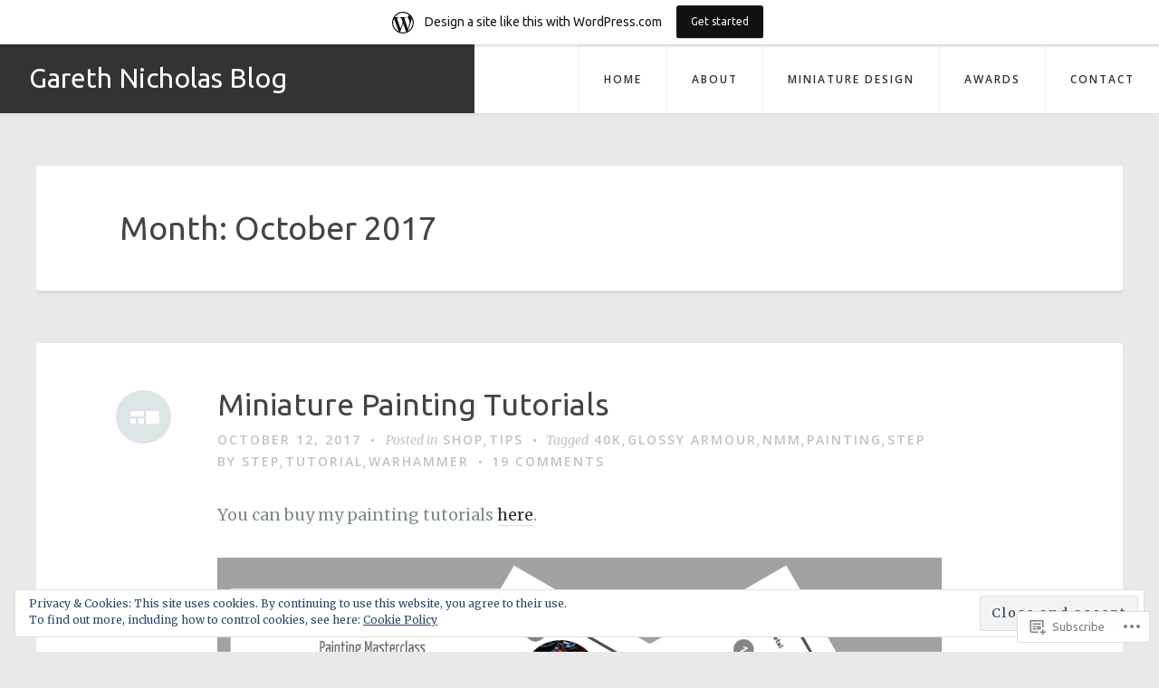

--- FILE ---
content_type: text/html; charset=UTF-8
request_url: https://garethnicholasblog.wordpress.com/2017/10/
body_size: 25300
content:
<!DOCTYPE html>
<html lang="en">
<head>
<meta charset="UTF-8">
<meta name="viewport" content="width=device-width, initial-scale=1">
<link rel="profile" href="http://gmpg.org/xfn/11">
<link rel="pingback" href="https://garethnicholasblog.wordpress.com/xmlrpc.php">

<title>October 2017 &#8211; Gareth Nicholas Blog</title>
<script type="text/javascript">
  WebFontConfig = {"google":{"families":["Ubuntu:r:latin,latin-ext"]},"api_url":"https:\/\/fonts-api.wp.com\/css"};
  (function() {
    var wf = document.createElement('script');
    wf.src = '/wp-content/plugins/custom-fonts/js/webfont.js';
    wf.type = 'text/javascript';
    wf.async = 'true';
    var s = document.getElementsByTagName('script')[0];
    s.parentNode.insertBefore(wf, s);
	})();
</script><style id="jetpack-custom-fonts-css">.wf-active h1, .wf-active h2, .wf-active h3, .wf-active h4{font-family:"Ubuntu",sans-serif;font-weight:400;font-style:normal}.wf-active h1{font-style:normal;font-weight:400}.wf-active h2{font-style:normal;font-weight:400}.wf-active h3{font-style:normal;font-weight:400}.wf-active h4{font-style:normal;font-weight:400}.wf-active h5, .wf-active h6{font-style:normal;font-weight:400}.wf-active .widget-title{font-family:"Ubuntu",sans-serif;font-style:normal;font-weight:400}.wf-active .site-title{font-family:"Ubuntu",sans-serif;font-weight:400;font-style:normal}.wf-active .blog .hentry .entry-title{font-style:normal;font-weight:400}.wf-active .comments-title, .wf-active .comment-reply-title{font-style:normal;font-weight:400}</style>
<meta name='robots' content='max-image-preview:large' />
<link rel='dns-prefetch' href='//s0.wp.com' />
<link rel='dns-prefetch' href='//fonts-api.wp.com' />
<link rel='dns-prefetch' href='//af.pubmine.com' />
<link rel="alternate" type="application/rss+xml" title="Gareth Nicholas Blog &raquo; Feed" href="https://garethnicholasblog.wordpress.com/feed/" />
<link rel="alternate" type="application/rss+xml" title="Gareth Nicholas Blog &raquo; Comments Feed" href="https://garethnicholasblog.wordpress.com/comments/feed/" />
	<script type="text/javascript">
		/* <![CDATA[ */
		function addLoadEvent(func) {
			var oldonload = window.onload;
			if (typeof window.onload != 'function') {
				window.onload = func;
			} else {
				window.onload = function () {
					oldonload();
					func();
				}
			}
		}
		/* ]]> */
	</script>
	<link crossorigin='anonymous' rel='stylesheet' id='all-css-0-1' href='/_static/??/wp-content/mu-plugins/widgets/eu-cookie-law/templates/style.css,/wp-content/blog-plugins/marketing-bar/css/marketing-bar.css?m=1761640963j&cssminify=yes' type='text/css' media='all' />
<style id='wp-emoji-styles-inline-css'>

	img.wp-smiley, img.emoji {
		display: inline !important;
		border: none !important;
		box-shadow: none !important;
		height: 1em !important;
		width: 1em !important;
		margin: 0 0.07em !important;
		vertical-align: -0.1em !important;
		background: none !important;
		padding: 0 !important;
	}
/*# sourceURL=wp-emoji-styles-inline-css */
</style>
<link crossorigin='anonymous' rel='stylesheet' id='all-css-2-1' href='/wp-content/plugins/gutenberg-core/v22.2.0/build/styles/block-library/style.css?m=1764855221i&cssminify=yes' type='text/css' media='all' />
<style id='wp-block-library-inline-css'>
.has-text-align-justify {
	text-align:justify;
}
.has-text-align-justify{text-align:justify;}

/*# sourceURL=wp-block-library-inline-css */
</style><style id='global-styles-inline-css'>
:root{--wp--preset--aspect-ratio--square: 1;--wp--preset--aspect-ratio--4-3: 4/3;--wp--preset--aspect-ratio--3-4: 3/4;--wp--preset--aspect-ratio--3-2: 3/2;--wp--preset--aspect-ratio--2-3: 2/3;--wp--preset--aspect-ratio--16-9: 16/9;--wp--preset--aspect-ratio--9-16: 9/16;--wp--preset--color--black: #000000;--wp--preset--color--cyan-bluish-gray: #abb8c3;--wp--preset--color--white: #ffffff;--wp--preset--color--pale-pink: #f78da7;--wp--preset--color--vivid-red: #cf2e2e;--wp--preset--color--luminous-vivid-orange: #ff6900;--wp--preset--color--luminous-vivid-amber: #fcb900;--wp--preset--color--light-green-cyan: #7bdcb5;--wp--preset--color--vivid-green-cyan: #00d084;--wp--preset--color--pale-cyan-blue: #8ed1fc;--wp--preset--color--vivid-cyan-blue: #0693e3;--wp--preset--color--vivid-purple: #9b51e0;--wp--preset--gradient--vivid-cyan-blue-to-vivid-purple: linear-gradient(135deg,rgb(6,147,227) 0%,rgb(155,81,224) 100%);--wp--preset--gradient--light-green-cyan-to-vivid-green-cyan: linear-gradient(135deg,rgb(122,220,180) 0%,rgb(0,208,130) 100%);--wp--preset--gradient--luminous-vivid-amber-to-luminous-vivid-orange: linear-gradient(135deg,rgb(252,185,0) 0%,rgb(255,105,0) 100%);--wp--preset--gradient--luminous-vivid-orange-to-vivid-red: linear-gradient(135deg,rgb(255,105,0) 0%,rgb(207,46,46) 100%);--wp--preset--gradient--very-light-gray-to-cyan-bluish-gray: linear-gradient(135deg,rgb(238,238,238) 0%,rgb(169,184,195) 100%);--wp--preset--gradient--cool-to-warm-spectrum: linear-gradient(135deg,rgb(74,234,220) 0%,rgb(151,120,209) 20%,rgb(207,42,186) 40%,rgb(238,44,130) 60%,rgb(251,105,98) 80%,rgb(254,248,76) 100%);--wp--preset--gradient--blush-light-purple: linear-gradient(135deg,rgb(255,206,236) 0%,rgb(152,150,240) 100%);--wp--preset--gradient--blush-bordeaux: linear-gradient(135deg,rgb(254,205,165) 0%,rgb(254,45,45) 50%,rgb(107,0,62) 100%);--wp--preset--gradient--luminous-dusk: linear-gradient(135deg,rgb(255,203,112) 0%,rgb(199,81,192) 50%,rgb(65,88,208) 100%);--wp--preset--gradient--pale-ocean: linear-gradient(135deg,rgb(255,245,203) 0%,rgb(182,227,212) 50%,rgb(51,167,181) 100%);--wp--preset--gradient--electric-grass: linear-gradient(135deg,rgb(202,248,128) 0%,rgb(113,206,126) 100%);--wp--preset--gradient--midnight: linear-gradient(135deg,rgb(2,3,129) 0%,rgb(40,116,252) 100%);--wp--preset--font-size--small: 13px;--wp--preset--font-size--medium: 20px;--wp--preset--font-size--large: 36px;--wp--preset--font-size--x-large: 42px;--wp--preset--font-family--albert-sans: 'Albert Sans', sans-serif;--wp--preset--font-family--alegreya: Alegreya, serif;--wp--preset--font-family--arvo: Arvo, serif;--wp--preset--font-family--bodoni-moda: 'Bodoni Moda', serif;--wp--preset--font-family--bricolage-grotesque: 'Bricolage Grotesque', sans-serif;--wp--preset--font-family--cabin: Cabin, sans-serif;--wp--preset--font-family--chivo: Chivo, sans-serif;--wp--preset--font-family--commissioner: Commissioner, sans-serif;--wp--preset--font-family--cormorant: Cormorant, serif;--wp--preset--font-family--courier-prime: 'Courier Prime', monospace;--wp--preset--font-family--crimson-pro: 'Crimson Pro', serif;--wp--preset--font-family--dm-mono: 'DM Mono', monospace;--wp--preset--font-family--dm-sans: 'DM Sans', sans-serif;--wp--preset--font-family--dm-serif-display: 'DM Serif Display', serif;--wp--preset--font-family--domine: Domine, serif;--wp--preset--font-family--eb-garamond: 'EB Garamond', serif;--wp--preset--font-family--epilogue: Epilogue, sans-serif;--wp--preset--font-family--fahkwang: Fahkwang, sans-serif;--wp--preset--font-family--figtree: Figtree, sans-serif;--wp--preset--font-family--fira-sans: 'Fira Sans', sans-serif;--wp--preset--font-family--fjalla-one: 'Fjalla One', sans-serif;--wp--preset--font-family--fraunces: Fraunces, serif;--wp--preset--font-family--gabarito: Gabarito, system-ui;--wp--preset--font-family--ibm-plex-mono: 'IBM Plex Mono', monospace;--wp--preset--font-family--ibm-plex-sans: 'IBM Plex Sans', sans-serif;--wp--preset--font-family--ibarra-real-nova: 'Ibarra Real Nova', serif;--wp--preset--font-family--instrument-serif: 'Instrument Serif', serif;--wp--preset--font-family--inter: Inter, sans-serif;--wp--preset--font-family--josefin-sans: 'Josefin Sans', sans-serif;--wp--preset--font-family--jost: Jost, sans-serif;--wp--preset--font-family--libre-baskerville: 'Libre Baskerville', serif;--wp--preset--font-family--libre-franklin: 'Libre Franklin', sans-serif;--wp--preset--font-family--literata: Literata, serif;--wp--preset--font-family--lora: Lora, serif;--wp--preset--font-family--merriweather: Merriweather, serif;--wp--preset--font-family--montserrat: Montserrat, sans-serif;--wp--preset--font-family--newsreader: Newsreader, serif;--wp--preset--font-family--noto-sans-mono: 'Noto Sans Mono', sans-serif;--wp--preset--font-family--nunito: Nunito, sans-serif;--wp--preset--font-family--open-sans: 'Open Sans', sans-serif;--wp--preset--font-family--overpass: Overpass, sans-serif;--wp--preset--font-family--pt-serif: 'PT Serif', serif;--wp--preset--font-family--petrona: Petrona, serif;--wp--preset--font-family--piazzolla: Piazzolla, serif;--wp--preset--font-family--playfair-display: 'Playfair Display', serif;--wp--preset--font-family--plus-jakarta-sans: 'Plus Jakarta Sans', sans-serif;--wp--preset--font-family--poppins: Poppins, sans-serif;--wp--preset--font-family--raleway: Raleway, sans-serif;--wp--preset--font-family--roboto: Roboto, sans-serif;--wp--preset--font-family--roboto-slab: 'Roboto Slab', serif;--wp--preset--font-family--rubik: Rubik, sans-serif;--wp--preset--font-family--rufina: Rufina, serif;--wp--preset--font-family--sora: Sora, sans-serif;--wp--preset--font-family--source-sans-3: 'Source Sans 3', sans-serif;--wp--preset--font-family--source-serif-4: 'Source Serif 4', serif;--wp--preset--font-family--space-mono: 'Space Mono', monospace;--wp--preset--font-family--syne: Syne, sans-serif;--wp--preset--font-family--texturina: Texturina, serif;--wp--preset--font-family--urbanist: Urbanist, sans-serif;--wp--preset--font-family--work-sans: 'Work Sans', sans-serif;--wp--preset--spacing--20: 0.44rem;--wp--preset--spacing--30: 0.67rem;--wp--preset--spacing--40: 1rem;--wp--preset--spacing--50: 1.5rem;--wp--preset--spacing--60: 2.25rem;--wp--preset--spacing--70: 3.38rem;--wp--preset--spacing--80: 5.06rem;--wp--preset--shadow--natural: 6px 6px 9px rgba(0, 0, 0, 0.2);--wp--preset--shadow--deep: 12px 12px 50px rgba(0, 0, 0, 0.4);--wp--preset--shadow--sharp: 6px 6px 0px rgba(0, 0, 0, 0.2);--wp--preset--shadow--outlined: 6px 6px 0px -3px rgb(255, 255, 255), 6px 6px rgb(0, 0, 0);--wp--preset--shadow--crisp: 6px 6px 0px rgb(0, 0, 0);}:where(.is-layout-flex){gap: 0.5em;}:where(.is-layout-grid){gap: 0.5em;}body .is-layout-flex{display: flex;}.is-layout-flex{flex-wrap: wrap;align-items: center;}.is-layout-flex > :is(*, div){margin: 0;}body .is-layout-grid{display: grid;}.is-layout-grid > :is(*, div){margin: 0;}:where(.wp-block-columns.is-layout-flex){gap: 2em;}:where(.wp-block-columns.is-layout-grid){gap: 2em;}:where(.wp-block-post-template.is-layout-flex){gap: 1.25em;}:where(.wp-block-post-template.is-layout-grid){gap: 1.25em;}.has-black-color{color: var(--wp--preset--color--black) !important;}.has-cyan-bluish-gray-color{color: var(--wp--preset--color--cyan-bluish-gray) !important;}.has-white-color{color: var(--wp--preset--color--white) !important;}.has-pale-pink-color{color: var(--wp--preset--color--pale-pink) !important;}.has-vivid-red-color{color: var(--wp--preset--color--vivid-red) !important;}.has-luminous-vivid-orange-color{color: var(--wp--preset--color--luminous-vivid-orange) !important;}.has-luminous-vivid-amber-color{color: var(--wp--preset--color--luminous-vivid-amber) !important;}.has-light-green-cyan-color{color: var(--wp--preset--color--light-green-cyan) !important;}.has-vivid-green-cyan-color{color: var(--wp--preset--color--vivid-green-cyan) !important;}.has-pale-cyan-blue-color{color: var(--wp--preset--color--pale-cyan-blue) !important;}.has-vivid-cyan-blue-color{color: var(--wp--preset--color--vivid-cyan-blue) !important;}.has-vivid-purple-color{color: var(--wp--preset--color--vivid-purple) !important;}.has-black-background-color{background-color: var(--wp--preset--color--black) !important;}.has-cyan-bluish-gray-background-color{background-color: var(--wp--preset--color--cyan-bluish-gray) !important;}.has-white-background-color{background-color: var(--wp--preset--color--white) !important;}.has-pale-pink-background-color{background-color: var(--wp--preset--color--pale-pink) !important;}.has-vivid-red-background-color{background-color: var(--wp--preset--color--vivid-red) !important;}.has-luminous-vivid-orange-background-color{background-color: var(--wp--preset--color--luminous-vivid-orange) !important;}.has-luminous-vivid-amber-background-color{background-color: var(--wp--preset--color--luminous-vivid-amber) !important;}.has-light-green-cyan-background-color{background-color: var(--wp--preset--color--light-green-cyan) !important;}.has-vivid-green-cyan-background-color{background-color: var(--wp--preset--color--vivid-green-cyan) !important;}.has-pale-cyan-blue-background-color{background-color: var(--wp--preset--color--pale-cyan-blue) !important;}.has-vivid-cyan-blue-background-color{background-color: var(--wp--preset--color--vivid-cyan-blue) !important;}.has-vivid-purple-background-color{background-color: var(--wp--preset--color--vivid-purple) !important;}.has-black-border-color{border-color: var(--wp--preset--color--black) !important;}.has-cyan-bluish-gray-border-color{border-color: var(--wp--preset--color--cyan-bluish-gray) !important;}.has-white-border-color{border-color: var(--wp--preset--color--white) !important;}.has-pale-pink-border-color{border-color: var(--wp--preset--color--pale-pink) !important;}.has-vivid-red-border-color{border-color: var(--wp--preset--color--vivid-red) !important;}.has-luminous-vivid-orange-border-color{border-color: var(--wp--preset--color--luminous-vivid-orange) !important;}.has-luminous-vivid-amber-border-color{border-color: var(--wp--preset--color--luminous-vivid-amber) !important;}.has-light-green-cyan-border-color{border-color: var(--wp--preset--color--light-green-cyan) !important;}.has-vivid-green-cyan-border-color{border-color: var(--wp--preset--color--vivid-green-cyan) !important;}.has-pale-cyan-blue-border-color{border-color: var(--wp--preset--color--pale-cyan-blue) !important;}.has-vivid-cyan-blue-border-color{border-color: var(--wp--preset--color--vivid-cyan-blue) !important;}.has-vivid-purple-border-color{border-color: var(--wp--preset--color--vivid-purple) !important;}.has-vivid-cyan-blue-to-vivid-purple-gradient-background{background: var(--wp--preset--gradient--vivid-cyan-blue-to-vivid-purple) !important;}.has-light-green-cyan-to-vivid-green-cyan-gradient-background{background: var(--wp--preset--gradient--light-green-cyan-to-vivid-green-cyan) !important;}.has-luminous-vivid-amber-to-luminous-vivid-orange-gradient-background{background: var(--wp--preset--gradient--luminous-vivid-amber-to-luminous-vivid-orange) !important;}.has-luminous-vivid-orange-to-vivid-red-gradient-background{background: var(--wp--preset--gradient--luminous-vivid-orange-to-vivid-red) !important;}.has-very-light-gray-to-cyan-bluish-gray-gradient-background{background: var(--wp--preset--gradient--very-light-gray-to-cyan-bluish-gray) !important;}.has-cool-to-warm-spectrum-gradient-background{background: var(--wp--preset--gradient--cool-to-warm-spectrum) !important;}.has-blush-light-purple-gradient-background{background: var(--wp--preset--gradient--blush-light-purple) !important;}.has-blush-bordeaux-gradient-background{background: var(--wp--preset--gradient--blush-bordeaux) !important;}.has-luminous-dusk-gradient-background{background: var(--wp--preset--gradient--luminous-dusk) !important;}.has-pale-ocean-gradient-background{background: var(--wp--preset--gradient--pale-ocean) !important;}.has-electric-grass-gradient-background{background: var(--wp--preset--gradient--electric-grass) !important;}.has-midnight-gradient-background{background: var(--wp--preset--gradient--midnight) !important;}.has-small-font-size{font-size: var(--wp--preset--font-size--small) !important;}.has-medium-font-size{font-size: var(--wp--preset--font-size--medium) !important;}.has-large-font-size{font-size: var(--wp--preset--font-size--large) !important;}.has-x-large-font-size{font-size: var(--wp--preset--font-size--x-large) !important;}.has-albert-sans-font-family{font-family: var(--wp--preset--font-family--albert-sans) !important;}.has-alegreya-font-family{font-family: var(--wp--preset--font-family--alegreya) !important;}.has-arvo-font-family{font-family: var(--wp--preset--font-family--arvo) !important;}.has-bodoni-moda-font-family{font-family: var(--wp--preset--font-family--bodoni-moda) !important;}.has-bricolage-grotesque-font-family{font-family: var(--wp--preset--font-family--bricolage-grotesque) !important;}.has-cabin-font-family{font-family: var(--wp--preset--font-family--cabin) !important;}.has-chivo-font-family{font-family: var(--wp--preset--font-family--chivo) !important;}.has-commissioner-font-family{font-family: var(--wp--preset--font-family--commissioner) !important;}.has-cormorant-font-family{font-family: var(--wp--preset--font-family--cormorant) !important;}.has-courier-prime-font-family{font-family: var(--wp--preset--font-family--courier-prime) !important;}.has-crimson-pro-font-family{font-family: var(--wp--preset--font-family--crimson-pro) !important;}.has-dm-mono-font-family{font-family: var(--wp--preset--font-family--dm-mono) !important;}.has-dm-sans-font-family{font-family: var(--wp--preset--font-family--dm-sans) !important;}.has-dm-serif-display-font-family{font-family: var(--wp--preset--font-family--dm-serif-display) !important;}.has-domine-font-family{font-family: var(--wp--preset--font-family--domine) !important;}.has-eb-garamond-font-family{font-family: var(--wp--preset--font-family--eb-garamond) !important;}.has-epilogue-font-family{font-family: var(--wp--preset--font-family--epilogue) !important;}.has-fahkwang-font-family{font-family: var(--wp--preset--font-family--fahkwang) !important;}.has-figtree-font-family{font-family: var(--wp--preset--font-family--figtree) !important;}.has-fira-sans-font-family{font-family: var(--wp--preset--font-family--fira-sans) !important;}.has-fjalla-one-font-family{font-family: var(--wp--preset--font-family--fjalla-one) !important;}.has-fraunces-font-family{font-family: var(--wp--preset--font-family--fraunces) !important;}.has-gabarito-font-family{font-family: var(--wp--preset--font-family--gabarito) !important;}.has-ibm-plex-mono-font-family{font-family: var(--wp--preset--font-family--ibm-plex-mono) !important;}.has-ibm-plex-sans-font-family{font-family: var(--wp--preset--font-family--ibm-plex-sans) !important;}.has-ibarra-real-nova-font-family{font-family: var(--wp--preset--font-family--ibarra-real-nova) !important;}.has-instrument-serif-font-family{font-family: var(--wp--preset--font-family--instrument-serif) !important;}.has-inter-font-family{font-family: var(--wp--preset--font-family--inter) !important;}.has-josefin-sans-font-family{font-family: var(--wp--preset--font-family--josefin-sans) !important;}.has-jost-font-family{font-family: var(--wp--preset--font-family--jost) !important;}.has-libre-baskerville-font-family{font-family: var(--wp--preset--font-family--libre-baskerville) !important;}.has-libre-franklin-font-family{font-family: var(--wp--preset--font-family--libre-franklin) !important;}.has-literata-font-family{font-family: var(--wp--preset--font-family--literata) !important;}.has-lora-font-family{font-family: var(--wp--preset--font-family--lora) !important;}.has-merriweather-font-family{font-family: var(--wp--preset--font-family--merriweather) !important;}.has-montserrat-font-family{font-family: var(--wp--preset--font-family--montserrat) !important;}.has-newsreader-font-family{font-family: var(--wp--preset--font-family--newsreader) !important;}.has-noto-sans-mono-font-family{font-family: var(--wp--preset--font-family--noto-sans-mono) !important;}.has-nunito-font-family{font-family: var(--wp--preset--font-family--nunito) !important;}.has-open-sans-font-family{font-family: var(--wp--preset--font-family--open-sans) !important;}.has-overpass-font-family{font-family: var(--wp--preset--font-family--overpass) !important;}.has-pt-serif-font-family{font-family: var(--wp--preset--font-family--pt-serif) !important;}.has-petrona-font-family{font-family: var(--wp--preset--font-family--petrona) !important;}.has-piazzolla-font-family{font-family: var(--wp--preset--font-family--piazzolla) !important;}.has-playfair-display-font-family{font-family: var(--wp--preset--font-family--playfair-display) !important;}.has-plus-jakarta-sans-font-family{font-family: var(--wp--preset--font-family--plus-jakarta-sans) !important;}.has-poppins-font-family{font-family: var(--wp--preset--font-family--poppins) !important;}.has-raleway-font-family{font-family: var(--wp--preset--font-family--raleway) !important;}.has-roboto-font-family{font-family: var(--wp--preset--font-family--roboto) !important;}.has-roboto-slab-font-family{font-family: var(--wp--preset--font-family--roboto-slab) !important;}.has-rubik-font-family{font-family: var(--wp--preset--font-family--rubik) !important;}.has-rufina-font-family{font-family: var(--wp--preset--font-family--rufina) !important;}.has-sora-font-family{font-family: var(--wp--preset--font-family--sora) !important;}.has-source-sans-3-font-family{font-family: var(--wp--preset--font-family--source-sans-3) !important;}.has-source-serif-4-font-family{font-family: var(--wp--preset--font-family--source-serif-4) !important;}.has-space-mono-font-family{font-family: var(--wp--preset--font-family--space-mono) !important;}.has-syne-font-family{font-family: var(--wp--preset--font-family--syne) !important;}.has-texturina-font-family{font-family: var(--wp--preset--font-family--texturina) !important;}.has-urbanist-font-family{font-family: var(--wp--preset--font-family--urbanist) !important;}.has-work-sans-font-family{font-family: var(--wp--preset--font-family--work-sans) !important;}
/*# sourceURL=global-styles-inline-css */
</style>

<style id='classic-theme-styles-inline-css'>
/*! This file is auto-generated */
.wp-block-button__link{color:#fff;background-color:#32373c;border-radius:9999px;box-shadow:none;text-decoration:none;padding:calc(.667em + 2px) calc(1.333em + 2px);font-size:1.125em}.wp-block-file__button{background:#32373c;color:#fff;text-decoration:none}
/*# sourceURL=/wp-includes/css/classic-themes.min.css */
</style>
<link crossorigin='anonymous' rel='stylesheet' id='all-css-4-1' href='/_static/??-eJx9jEEOAiEQBD/kQECjeDC+ZWEnijIwYWA3/l72op689KFTVXplCCU3zE1z6reYRYfiUwlP0VYZpwxIJE4IFRd10HOU9iFA2iuhCiI7/ROiDt9WxfETT20jCOc4YUIa2D9t5eGA91xRBMZS7ATtPkTZvCtdzNEZt7f2fHq8Afl7R7w=&cssminify=yes' type='text/css' media='all' />
<link rel='stylesheet' id='revelar-fonts-css' href='https://fonts-api.wp.com/css?family=Open+Sans%3A600%7CMerriweather%3A400%2C400italic%2C700%2C700italic%7CAbril+Fatface%3A400&#038;subset=latin%2Clatin-ext' media='all' />
<link crossorigin='anonymous' rel='stylesheet' id='all-css-6-1' href='/_static/??-eJyNj8sKwjAQRX/IOFQrdSN+iqRhjKmTTEgmLf69qbgIKOLuXjhnHrBEZTgIBgFfVKRiXcgwoURt7u8OnjnAxQUDFgMmV438PW5NzhtohsoNPWaIZYSEM5JOkOVB+A+4LnzBaomG/YfSHJxwJLY1WqhUU39JFlkRGy2uvtcWdSXt0qqe/akbDvvdsR+6fnoCM6VxKw==&cssminify=yes' type='text/css' media='all' />
<link crossorigin='anonymous' rel='stylesheet' id='print-css-7-1' href='/wp-content/mu-plugins/global-print/global-print.css?m=1465851035i&cssminify=yes' type='text/css' media='print' />
<style id='jetpack-global-styles-frontend-style-inline-css'>
:root { --font-headings: unset; --font-base: unset; --font-headings-default: -apple-system,BlinkMacSystemFont,"Segoe UI",Roboto,Oxygen-Sans,Ubuntu,Cantarell,"Helvetica Neue",sans-serif; --font-base-default: -apple-system,BlinkMacSystemFont,"Segoe UI",Roboto,Oxygen-Sans,Ubuntu,Cantarell,"Helvetica Neue",sans-serif;}
/*# sourceURL=jetpack-global-styles-frontend-style-inline-css */
</style>
<link crossorigin='anonymous' rel='stylesheet' id='all-css-10-1' href='/wp-content/themes/h4/global.css?m=1420737423i&cssminify=yes' type='text/css' media='all' />
<script type="text/javascript" id="wpcom-actionbar-placeholder-js-extra">
/* <![CDATA[ */
var actionbardata = {"siteID":"71668706","postID":"0","siteURL":"https://garethnicholasblog.wordpress.com","xhrURL":"https://garethnicholasblog.wordpress.com/wp-admin/admin-ajax.php","nonce":"2a7f83fc7a","isLoggedIn":"","statusMessage":"","subsEmailDefault":"instantly","proxyScriptUrl":"https://s0.wp.com/wp-content/js/wpcom-proxy-request.js?m=1513050504i&amp;ver=20211021","i18n":{"followedText":"New posts from this site will now appear in your \u003Ca href=\"https://wordpress.com/reader\"\u003EReader\u003C/a\u003E","foldBar":"Collapse this bar","unfoldBar":"Expand this bar","shortLinkCopied":"Shortlink copied to clipboard."}};
//# sourceURL=wpcom-actionbar-placeholder-js-extra
/* ]]> */
</script>
<script type="text/javascript" id="jetpack-mu-wpcom-settings-js-before">
/* <![CDATA[ */
var JETPACK_MU_WPCOM_SETTINGS = {"assetsUrl":"https://s0.wp.com/wp-content/mu-plugins/jetpack-mu-wpcom-plugin/moon/jetpack_vendor/automattic/jetpack-mu-wpcom/src/build/"};
//# sourceURL=jetpack-mu-wpcom-settings-js-before
/* ]]> */
</script>
<script crossorigin='anonymous' type='text/javascript'  src='/_static/??-eJyFjcsOwiAQRX/I6dSa+lgYvwWBEAgMOAPW/n3bqIk7V2dxT87FqYDOVC1VDIIcKxTOr7kLssN186RjM1a2MTya5fmDLnn6K0HyjlW1v/L37R6zgxKb8yQ4ZTbKCOioRN4hnQo+hw1AmcCZwmvilq7709CPh/54voQFmNpFWg=='></script>
<script type="text/javascript" id="rlt-proxy-js-after">
/* <![CDATA[ */
	rltInitialize( {"token":null,"iframeOrigins":["https:\/\/widgets.wp.com"]} );
//# sourceURL=rlt-proxy-js-after
/* ]]> */
</script>
<link rel="EditURI" type="application/rsd+xml" title="RSD" href="https://garethnicholasblog.wordpress.com/xmlrpc.php?rsd" />
<meta name="generator" content="WordPress.com" />

<!-- Jetpack Open Graph Tags -->
<meta property="og:type" content="website" />
<meta property="og:title" content="October 2017 &#8211; Gareth Nicholas Blog" />
<meta property="og:site_name" content="Gareth Nicholas Blog" />
<meta property="og:image" content="https://secure.gravatar.com/blavatar/8ba882020e80c791af41f9d24fcc8fce048b9a7139aaab9b8ea7d381e260b57b?s=200&#038;ts=1768914943" />
<meta property="og:image:width" content="200" />
<meta property="og:image:height" content="200" />
<meta property="og:image:alt" content="" />
<meta property="og:locale" content="en_US" />
<meta property="fb:app_id" content="249643311490" />

<!-- End Jetpack Open Graph Tags -->
<link rel="shortcut icon" type="image/x-icon" href="https://secure.gravatar.com/blavatar/8ba882020e80c791af41f9d24fcc8fce048b9a7139aaab9b8ea7d381e260b57b?s=32" sizes="16x16" />
<link rel="icon" type="image/x-icon" href="https://secure.gravatar.com/blavatar/8ba882020e80c791af41f9d24fcc8fce048b9a7139aaab9b8ea7d381e260b57b?s=32" sizes="16x16" />
<link rel="apple-touch-icon" href="https://secure.gravatar.com/blavatar/8ba882020e80c791af41f9d24fcc8fce048b9a7139aaab9b8ea7d381e260b57b?s=114" />
<link rel='openid.server' href='https://garethnicholasblog.wordpress.com/?openidserver=1' />
<link rel='openid.delegate' href='https://garethnicholasblog.wordpress.com/' />
<link rel="search" type="application/opensearchdescription+xml" href="https://garethnicholasblog.wordpress.com/osd.xml" title="Gareth Nicholas Blog" />
<link rel="search" type="application/opensearchdescription+xml" href="https://s1.wp.com/opensearch.xml" title="WordPress.com" />
<meta name="theme-color" content="#e9e9e9" />
<style type="text/css">.recentcomments a{display:inline !important;padding:0 !important;margin:0 !important;}</style>		<style type="text/css">
			.recentcomments a {
				display: inline !important;
				padding: 0 !important;
				margin: 0 !important;
			}

			table.recentcommentsavatartop img.avatar, table.recentcommentsavatarend img.avatar {
				border: 0px;
				margin: 0;
			}

			table.recentcommentsavatartop a, table.recentcommentsavatarend a {
				border: 0px !important;
				background-color: transparent !important;
			}

			td.recentcommentsavatarend, td.recentcommentsavatartop {
				padding: 0px 0px 1px 0px;
				margin: 0px;
			}

			td.recentcommentstextend {
				border: none !important;
				padding: 0px 0px 2px 10px;
			}

			.rtl td.recentcommentstextend {
				padding: 0px 10px 2px 0px;
			}

			td.recentcommentstexttop {
				border: none;
				padding: 0px 0px 0px 10px;
			}

			.rtl td.recentcommentstexttop {
				padding: 0px 10px 0px 0px;
			}
		</style>
		<meta name="description" content="3 posts published by garethnicholasblog during October 2017" />
<style type="text/css" id="custom-background-css">
body.custom-background { background-color: #e9e9e9; }
</style>
	<script type="text/javascript">
/* <![CDATA[ */
var wa_client = {}; wa_client.cmd = []; wa_client.config = { 'blog_id': 71668706, 'blog_language': 'en', 'is_wordads': false, 'hosting_type': 0, 'afp_account_id': 'pub-8492351192775121', 'afp_host_id': 5038568878849053, 'theme': 'pub/revelar', '_': { 'title': 'Advertisement', 'privacy_settings': 'Privacy Settings' }, 'formats': [ 'belowpost', 'bottom_sticky', 'sidebar_sticky_right', 'sidebar', 'gutenberg_rectangle', 'gutenberg_leaderboard', 'gutenberg_mobile_leaderboard', 'gutenberg_skyscraper' ] };
/* ]]> */
</script>
		<script type="text/javascript">

			window.doNotSellCallback = function() {

				var linkElements = [
					'a[href="https://wordpress.com/?ref=footer_blog"]',
					'a[href="https://wordpress.com/?ref=footer_website"]',
					'a[href="https://wordpress.com/?ref=vertical_footer"]',
					'a[href^="https://wordpress.com/?ref=footer_segment_"]',
				].join(',');

				var dnsLink = document.createElement( 'a' );
				dnsLink.href = 'https://wordpress.com/advertising-program-optout/';
				dnsLink.classList.add( 'do-not-sell-link' );
				dnsLink.rel = 'nofollow';
				dnsLink.style.marginLeft = '0.5em';
				dnsLink.textContent = 'Do Not Sell or Share My Personal Information';

				var creditLinks = document.querySelectorAll( linkElements );

				if ( 0 === creditLinks.length ) {
					return false;
				}

				Array.prototype.forEach.call( creditLinks, function( el ) {
					el.insertAdjacentElement( 'afterend', dnsLink );
				});

				return true;
			};

		</script>
		<style type="text/css" id="custom-colors-css">
	@media screen and (min-width: 48.0625em) {
		.site-header {
			background-color: #fff !important;
		}
	}

	.widget-area {
		background-color: rgba(0,0,0,0.2);
	}

	.blog .hentry .entry-thumbnail {
		background-color: rgba(0,0,0,0.3);
	}

#infinite-handle span:hover,
			.comment-navigation a:hover,
			.menu-toggle,
			.post-navigation a:hover,
			.posts-navigation a:hover,
			button:hover,
			input[type="button"]:hover,
			input[type="reset"]:hover,
			input[type="submit"]:hover { color: #FFFFFF;}
.menu-toggle { border-color: #FFFFFF;}
.main-navigation a:hover,
			.main-navigation a:focus { color: #FFFFFF;}
.site-title a, .site-title a:visited { color: #FFFFFF;}
.main-navigation li,
			.main-navigation ul ul,
			.site-footer { background-color: #ffffff;}
.entry-title a, .entry-title a:visited { color: #444444;}
.widget-title,
			.widget-title .rsswidget { color: #444444;}
.comment-metadata,
			.comment-reply-link,
			.entry-meta,
			.entry-meta a,
			.entry-meta a:visited,
			.entry-meta span:after,
			.reply { color: #bdc3c8;}
.wp-caption-text { color: #586369;}
.comment-reply-link { border-bottom-color: #637177;}
.widget,
			.widget a,
			.widget a:visited { color: #586464;}
.entry-format:before { background-color: #DEE5E7;}
body { background-color: #e9e9e9;}
a, a:visited { color: #333333;}
a:hover, a:focus, a:active { color: #333333;}
a:hover, a:focus, a:active { border-bottom-color: #333333;}
.widget a:hover, .widget a:focus, .widget a:active { color: #333333;}
input[type="text"]:focus,
			input[type="email"]:focus,
			input[type="url"]:focus,
			input[type="password"]:focus,
			input[type="search"]:focus,
			textarea:focus { border-color: #333333;}
button,
			input[type="button"],
			input[type="reset"],
			input[type="submit"] { color: #333333;}
button:hover,
			input[type="button"]:hover,
			input[type="reset"]:hover,
			input[type="submit"]:hover { border-color: #333333;}
button:hover,
			input[type="button"]:hover,
			input[type="reset"]:hover,
			input[type="submit"]:hover { background-color: #333333;}
.widget button,
			.widget input[type="button"],
			.widget input[type="reset"],
			.widget input[type="submit"] { color: #333333;}
.widget button:hover,
			.widget input[type="button"]:hover,
			.widget input[type="reset"]:hover,
			.widget input[type="submit"]:hover { color: #A3A3A3;}
.widget button,
			.widget input[type="button"],
			.widget input[type="reset"],
			.widget input[type="submit"],
			.widget button:hover,
			.widget input[type="button"]:hover,
			.widget input[type="reset"]:hover,
			.widget input[type="submit"]:hover { border-color: #333333;}
.comment-navigation a,
			.post-navigation a,
			.posts-navigation a,
			button,
			input[type="button"],
			input[type="reset"],
			input[type="submit"] { border-color: #333333;}
.post-navigation a,
			.posts-navigation a { color: #333333;}
.comment-navigation a:hover,
			.posts-navigation a:hover,
			.post-navigation a:hover { background-color: #333333;}
.comment-navigation a:hover,
			.posts-navigation a:hover,
			.post-navigation a:hover { border-color: #333333;}
#infinite-handle span { color: #333333;}
#infinite-handle span,
			#infinite-handle span:hover { border-color: #333333;}
#infinite-handle span:hover { background-color: #333333;}
.site-info a,
			.comment-metadata a:hover { color: #333333;}
.entry-title a:hover,
			.entry-meta a:hover { color: #333333;}
.menu-toggle.toggled { color: #333333;}
.main-navigation .current-menu-ancestor > a,
			.main-navigation .current-menu-item > a,
			.main-navigation .current_page_ancestor > a,
			.main-navigation .current_page_item > a,
			.main-navigation a:focus,
			.main-navigation a:hover,
			.menu-toggle,
			.site-branding,
			.site-header { background-color: #333333;}
</style>
<script type="text/javascript">
	window.google_analytics_uacct = "UA-52447-2";
</script>

<script type="text/javascript">
	var _gaq = _gaq || [];
	_gaq.push(['_setAccount', 'UA-52447-2']);
	_gaq.push(['_gat._anonymizeIp']);
	_gaq.push(['_setDomainName', 'wordpress.com']);
	_gaq.push(['_initData']);
	_gaq.push(['_trackPageview']);

	(function() {
		var ga = document.createElement('script'); ga.type = 'text/javascript'; ga.async = true;
		ga.src = ('https:' == document.location.protocol ? 'https://ssl' : 'http://www') + '.google-analytics.com/ga.js';
		(document.getElementsByTagName('head')[0] || document.getElementsByTagName('body')[0]).appendChild(ga);
	})();
</script>
<link crossorigin='anonymous' rel='stylesheet' id='all-css-0-3' href='/_static/??-eJydzsEKAjEMBNAfsobVlfUiforUNCzZTZuyaSn+vRXUs3icYXgMtOxQU6FUIFaXpc6cDBYq2eP6zhBVE9w4IdxFcTWwxpm2PZrt4HchaqhCBug3rUbyHX2Kf8HGYabSbymyFxcpsHfckV6Vh9DLvcbLMJ2Oh/M4DePyBBJLXRE=&cssminify=yes' type='text/css' media='all' />
</head>

<body class="archive date custom-background wp-theme-pubrevelar customizer-styles-applied jetpack-reblog-enabled has-marketing-bar has-marketing-bar-theme-revelar">
<div id="page" class="hfeed site">
	<a class="skip-link screen-reader-text" href="#content">Skip to content</a>

	<header id="masthead" class="site-header" role="banner">
		<div class="site-branding ">
							<p class="site-title"><a href="https://garethnicholasblog.wordpress.com/" rel="home">Gareth Nicholas Blog</a></p>
							<p class="site-description">Miniature painting and sculpting by slayer sword winner Gareth Nicholas</p>
					</div><!-- .site-branding -->

		<button class="menu-toggle" aria-controls="primary-menu" aria-expanded="false">Menu</button>
		<div class="main-navigation-wrap">
			<nav id="site-navigation" class="main-navigation" role="navigation">
				<ul id="primary-menu" class="menu"><li id="menu-item-3009" class="menu-item menu-item-type-custom menu-item-object-custom menu-item-home menu-item-3009"><a href="https://garethnicholasblog.wordpress.com/">Home</a></li>
<li id="menu-item-3010" class="menu-item menu-item-type-post_type menu-item-object-page menu-item-3010"><a href="https://garethnicholasblog.wordpress.com/about/">About</a></li>
<li id="menu-item-3011" class="menu-item menu-item-type-post_type menu-item-object-page menu-item-3011"><a href="https://garethnicholasblog.wordpress.com/miniaturesdesign/">Miniature Design</a></li>
<li id="menu-item-3012" class="menu-item menu-item-type-post_type menu-item-object-page menu-item-3012"><a href="https://garethnicholasblog.wordpress.com/painting-awards/">Awards</a></li>
<li id="menu-item-3084" class="menu-item menu-item-type-post_type menu-item-object-page menu-item-3084"><a href="https://garethnicholasblog.wordpress.com/contact/">Contact</a></li>
</ul>			</nav>
		</div><!-- .main-navigation-wrap -->
	</header><!-- #masthead -->

	<div id="content" class="site-content">

	<div id="primary" class="content-area">
		<main id="main" class="site-main" role="main">

		
			<header class="page-header">
				<h1 class="page-title">Month: <span>October 2017</span></h1>			</header><!-- .page-header -->

						
				
<article id="post-4046" class="post-4046 post type-post status-publish format-gallery has-post-thumbnail hentry category-shop category-tips tag-40k tag-glossy-armour tag-nmm tag-painting tag-step-by-step tag-tutorial tag-warhammer post_format-post-format-gallery fallback-thumbnail">
	<header class="entry-header">
		<a class="post-format-link" href="https://garethnicholasblog.wordpress.com/type/gallery/" title="All Gallery posts"><span class="screen-reader-text">Gallery</span><span class="entry-format"></span></a>					<h2 class="entry-title"><a href="https://garethnicholasblog.wordpress.com/2017/10/12/miniature-painting-tutorials/" rel="bookmark">Miniature Painting Tutorials</a></h2>		
		<div class="entry-meta">
			<span class="posted-on"><a href="https://garethnicholasblog.wordpress.com/2017/10/12/miniature-painting-tutorials/" rel="bookmark"><time class="entry-date published" datetime="2017-10-12T08:16:50+01:00">October 12, 2017</time><time class="updated" datetime="2022-08-16T08:57:27+01:00">August 16, 2022</time></a></span><span class="cat-links">Posted in <a href="https://garethnicholasblog.wordpress.com/category/shop/" rel="category tag">Shop</a>, <a href="https://garethnicholasblog.wordpress.com/category/tips/" rel="category tag">Tips</a></span><span class="tags-links">Tagged <a href="https://garethnicholasblog.wordpress.com/tag/40k/" rel="tag">40k</a>, <a href="https://garethnicholasblog.wordpress.com/tag/glossy-armour/" rel="tag">glossy armour</a>, <a href="https://garethnicholasblog.wordpress.com/tag/nmm/" rel="tag">nmm</a>, <a href="https://garethnicholasblog.wordpress.com/tag/painting/" rel="tag">Painting</a>, <a href="https://garethnicholasblog.wordpress.com/tag/step-by-step/" rel="tag">Step by step</a>, <a href="https://garethnicholasblog.wordpress.com/tag/tutorial/" rel="tag">Tutorial</a>, <a href="https://garethnicholasblog.wordpress.com/tag/warhammer/" rel="tag">Warhammer</a></span><span class="comments-link"><a href="https://garethnicholasblog.wordpress.com/2017/10/12/miniature-painting-tutorials/#comments">19 Comments</a></span>		</div><!-- .entry-meta -->
	</header><!-- .entry-header -->

	
	<div class="entry-content">
		<p>You can buy my painting tutorials <a href="https://www.etsy.com/uk/shop/GarethNicholas" target="_blank" rel="noopener">here</a>.</p>
<p><img data-attachment-id="4050" data-permalink="https://garethnicholasblog.wordpress.com/2017/10/12/miniature-painting-tutorials/promopic1k/" data-orig-file="https://garethnicholasblog.wordpress.com/wp-content/uploads/2017/10/promopic1k.jpg" data-orig-size="1000,674" data-comments-opened="1" data-image-meta="{&quot;aperture&quot;:&quot;0&quot;,&quot;credit&quot;:&quot;&quot;,&quot;camera&quot;:&quot;&quot;,&quot;caption&quot;:&quot;&quot;,&quot;created_timestamp&quot;:&quot;0&quot;,&quot;copyright&quot;:&quot;&quot;,&quot;focal_length&quot;:&quot;0&quot;,&quot;iso&quot;:&quot;0&quot;,&quot;shutter_speed&quot;:&quot;0&quot;,&quot;title&quot;:&quot;&quot;,&quot;orientation&quot;:&quot;0&quot;}" data-image-title="promopic1k" data-image-description="" data-image-caption="" data-medium-file="https://garethnicholasblog.wordpress.com/wp-content/uploads/2017/10/promopic1k.jpg?w=300" data-large-file="https://garethnicholasblog.wordpress.com/wp-content/uploads/2017/10/promopic1k.jpg?w=1000" class="alignnone size-full wp-image-4050" src="https://garethnicholasblog.wordpress.com/wp-content/uploads/2017/10/promopic1k.jpg?w=1200" alt="promopic1k"   srcset="https://garethnicholasblog.wordpress.com/wp-content/uploads/2017/10/promopic1k.jpg 1000w, https://garethnicholasblog.wordpress.com/wp-content/uploads/2017/10/promopic1k.jpg?w=150&amp;h=101 150w, https://garethnicholasblog.wordpress.com/wp-content/uploads/2017/10/promopic1k.jpg?w=300&amp;h=202 300w, https://garethnicholasblog.wordpress.com/wp-content/uploads/2017/10/promopic1k.jpg?w=768&amp;h=518 768w" sizes="(max-width: 1000px) 100vw, 1000px"></p>
<p>I&#8217;ve been painting miniatures for a very long time now. (I&#8217;d rather not say exactly how long, but let&#8217;s just say I didn&#8217;t start in this century&#8230;) I&#8217;ve always been inspired by super smooth paint jobs with bright colours and high contrast and I&#8217;ve spent countless hours working out how best to capture this aesthetic.</p>
<p><img data-attachment-id="4194" data-permalink="https://garethnicholasblog.wordpress.com/2018/01/24/blood-angels-primaris-lieutenant/final7/" data-orig-file="https://garethnicholasblog.wordpress.com/wp-content/uploads/2018/01/final7.jpg" data-orig-size="900,900" data-comments-opened="1" data-image-meta="{&quot;aperture&quot;:&quot;0&quot;,&quot;credit&quot;:&quot;&quot;,&quot;camera&quot;:&quot;&quot;,&quot;caption&quot;:&quot;&quot;,&quot;created_timestamp&quot;:&quot;0&quot;,&quot;copyright&quot;:&quot;&quot;,&quot;focal_length&quot;:&quot;0&quot;,&quot;iso&quot;:&quot;0&quot;,&quot;shutter_speed&quot;:&quot;0&quot;,&quot;title&quot;:&quot;&quot;,&quot;orientation&quot;:&quot;0&quot;}" data-image-title="final7" data-image-description="" data-image-caption="" data-medium-file="https://garethnicholasblog.wordpress.com/wp-content/uploads/2018/01/final7.jpg?w=300" data-large-file="https://garethnicholasblog.wordpress.com/wp-content/uploads/2018/01/final7.jpg?w=900" class="alignnone size-full wp-image-4194" src="https://garethnicholasblog.wordpress.com/wp-content/uploads/2018/01/final7.jpg?w=1200" alt="final7"   srcset="https://garethnicholasblog.wordpress.com/wp-content/uploads/2018/01/final7.jpg 900w, https://garethnicholasblog.wordpress.com/wp-content/uploads/2018/01/final7.jpg?w=150&amp;h=150 150w, https://garethnicholasblog.wordpress.com/wp-content/uploads/2018/01/final7.jpg?w=300&amp;h=300 300w, https://garethnicholasblog.wordpress.com/wp-content/uploads/2018/01/final7.jpg?w=768&amp;h=768 768w" sizes="(max-width: 900px) 100vw, 900px"></p>
<p>The good news is that you can now benefit from all this experience without all the frustrating trial and error! In my painting guides I describe in detail the techniques that I use to achieve my trademark smoothness, and break down each step of the painting process with high resolution photos and paint recipes. If you&#8217;re familiar with the old style Eavy Metal masterclasses published in White Dwarf then my tutorials are quite similar!</p>
<p>In the guides I use very little airbrushing (usually just using it to lay down a base coat), and I mostly use Citadel paints (where I deviate from this line I do try to suggest a Citadel alternative).</p>
<p><img data-attachment-id="4239" data-permalink="https://garethnicholasblog.wordpress.com/2018/04/09/captain-general-trajann-valoris/custodes_final2/" data-orig-file="https://garethnicholasblog.wordpress.com/wp-content/uploads/2018/04/custodes_final2.jpg" data-orig-size="1080,1080" data-comments-opened="1" data-image-meta="{&quot;aperture&quot;:&quot;16&quot;,&quot;credit&quot;:&quot;&quot;,&quot;camera&quot;:&quot;Canon EOS REBEL T3&quot;,&quot;caption&quot;:&quot;&quot;,&quot;created_timestamp&quot;:&quot;1545981512&quot;,&quot;copyright&quot;:&quot;&quot;,&quot;focal_length&quot;:&quot;55&quot;,&quot;iso&quot;:&quot;100&quot;,&quot;shutter_speed&quot;:&quot;0.8&quot;,&quot;title&quot;:&quot;&quot;,&quot;orientation&quot;:&quot;1&quot;}" data-image-title="custodes_final2" data-image-description="" data-image-caption="" data-medium-file="https://garethnicholasblog.wordpress.com/wp-content/uploads/2018/04/custodes_final2.jpg?w=300" data-large-file="https://garethnicholasblog.wordpress.com/wp-content/uploads/2018/04/custodes_final2.jpg?w=1024" loading="lazy" class="alignnone size-full wp-image-4239" src="https://garethnicholasblog.wordpress.com/wp-content/uploads/2018/04/custodes_final2.jpg?w=1200" alt="custodes_final2"   srcset="https://garethnicholasblog.wordpress.com/wp-content/uploads/2018/04/custodes_final2.jpg 1080w, https://garethnicholasblog.wordpress.com/wp-content/uploads/2018/04/custodes_final2.jpg?w=150&amp;h=150 150w, https://garethnicholasblog.wordpress.com/wp-content/uploads/2018/04/custodes_final2.jpg?w=300&amp;h=300 300w, https://garethnicholasblog.wordpress.com/wp-content/uploads/2018/04/custodes_final2.jpg?w=768&amp;h=768 768w, https://garethnicholasblog.wordpress.com/wp-content/uploads/2018/04/custodes_final2.jpg?w=1024&amp;h=1024 1024w" sizes="(max-width: 1080px) 100vw, 1080px"></p>
<p>I&#8217;ve tried my absolute best to make every aspect of my approach to miniature painting as clear as possible, but I&#8217;m always open to suggestions on how I can improve. Or if you don&#8217;t quite understand something then just contact me and I&#8217;ll try to explain it more clearly!</p>
<p>If you paint something using techniques that you&#8217;ve picked up from my tutorials then I&#8217;d love you to tag me on social media! It&#8217;s always awesome to see people finding the guides useful!</p>
			</div><!-- .entry-content -->

</article><!-- #post-## -->

			
				
<article id="post-4019" class="post-4019 post type-post status-publish format-gallery has-post-thumbnail hentry category-finished-work-painting category-shop tag-40k tag-blood-angels tag-games-workshop tag-space-marine tag-warhammer post_format-post-format-gallery fallback-thumbnail">
	<header class="entry-header">
		<a class="post-format-link" href="https://garethnicholasblog.wordpress.com/type/gallery/" title="All Gallery posts"><span class="screen-reader-text">Gallery</span><span class="entry-format"></span></a>					<h2 class="entry-title"><a href="https://garethnicholasblog.wordpress.com/2017/10/12/blood-angels-chaplain/" rel="bookmark">Blood Angels Chaplain</a></h2>		
		<div class="entry-meta">
			<span class="posted-on"><a href="https://garethnicholasblog.wordpress.com/2017/10/12/blood-angels-chaplain/" rel="bookmark"><time class="entry-date published" datetime="2017-10-12T06:33:42+01:00">October 12, 2017</time><time class="updated" datetime="2017-10-13T08:25:14+01:00">October 13, 2017</time></a></span><span class="cat-links">Posted in <a href="https://garethnicholasblog.wordpress.com/category/finished-work-painting/" rel="category tag">Finished work: painting</a>, <a href="https://garethnicholasblog.wordpress.com/category/shop/" rel="category tag">Shop</a></span><span class="tags-links">Tagged <a href="https://garethnicholasblog.wordpress.com/tag/40k/" rel="tag">40k</a>, <a href="https://garethnicholasblog.wordpress.com/tag/blood-angels/" rel="tag">Blood Angels</a>, <a href="https://garethnicholasblog.wordpress.com/tag/games-workshop/" rel="tag">Games Workshop</a>, <a href="https://garethnicholasblog.wordpress.com/tag/space-marine/" rel="tag">Space Marine</a>, <a href="https://garethnicholasblog.wordpress.com/tag/warhammer/" rel="tag">Warhammer</a></span><span class="comments-link"><a href="https://garethnicholasblog.wordpress.com/2017/10/12/blood-angels-chaplain/#comments">23 Comments</a></span>		</div><!-- .entry-meta -->
	</header><!-- .entry-header -->

	
	<div class="entry-content">
		<p>I&#8217;ve had the blood angels chaplain in my &#8220;future projects&#8221; pile for years, but with the advent of primaris space marines it became clear to me that if I didn&#8217;t get off my backside and make the chaplain a current project pretty soon then he&#8217;d probably never get painted!</p>
<p>I&#8217;ve been sharing some work in progress on instagram (nicholas.gareth), but here he is in all his finished glory.</p>
<p><img data-attachment-id="4021" data-permalink="https://garethnicholasblog.wordpress.com/2017/10/12/blood-angels-chaplain/chaplain1/" data-orig-file="https://garethnicholasblog.wordpress.com/wp-content/uploads/2017/10/chaplain1.jpg" data-orig-size="1000,1200" data-comments-opened="1" data-image-meta="{&quot;aperture&quot;:&quot;16&quot;,&quot;credit&quot;:&quot;&quot;,&quot;camera&quot;:&quot;Canon EOS REBEL T3&quot;,&quot;caption&quot;:&quot;&quot;,&quot;created_timestamp&quot;:&quot;1530459467&quot;,&quot;copyright&quot;:&quot;&quot;,&quot;focal_length&quot;:&quot;55&quot;,&quot;iso&quot;:&quot;100&quot;,&quot;shutter_speed&quot;:&quot;1&quot;,&quot;title&quot;:&quot;&quot;,&quot;orientation&quot;:&quot;1&quot;}" data-image-title="chaplain1" data-image-description="" data-image-caption="" data-medium-file="https://garethnicholasblog.wordpress.com/wp-content/uploads/2017/10/chaplain1.jpg?w=250" data-large-file="https://garethnicholasblog.wordpress.com/wp-content/uploads/2017/10/chaplain1.jpg?w=853" loading="lazy" class=" size-full wp-image-4021 aligncenter" src="https://garethnicholasblog.wordpress.com/wp-content/uploads/2017/10/chaplain1.jpg?w=1200" alt="chaplain1"   srcset="https://garethnicholasblog.wordpress.com/wp-content/uploads/2017/10/chaplain1.jpg 1000w, https://garethnicholasblog.wordpress.com/wp-content/uploads/2017/10/chaplain1.jpg?w=125&amp;h=150 125w, https://garethnicholasblog.wordpress.com/wp-content/uploads/2017/10/chaplain1.jpg?w=250&amp;h=300 250w, https://garethnicholasblog.wordpress.com/wp-content/uploads/2017/10/chaplain1.jpg?w=768&amp;h=922 768w" sizes="(max-width: 1000px) 100vw, 1000px" /><img data-attachment-id="4022" data-permalink="https://garethnicholasblog.wordpress.com/2017/10/12/blood-angels-chaplain/chaplain2/" data-orig-file="https://garethnicholasblog.wordpress.com/wp-content/uploads/2017/10/chaplain2.jpg" data-orig-size="1000,1200" data-comments-opened="1" data-image-meta="{&quot;aperture&quot;:&quot;16&quot;,&quot;credit&quot;:&quot;&quot;,&quot;camera&quot;:&quot;Canon EOS REBEL T3&quot;,&quot;caption&quot;:&quot;&quot;,&quot;created_timestamp&quot;:&quot;1530459509&quot;,&quot;copyright&quot;:&quot;&quot;,&quot;focal_length&quot;:&quot;55&quot;,&quot;iso&quot;:&quot;100&quot;,&quot;shutter_speed&quot;:&quot;1&quot;,&quot;title&quot;:&quot;&quot;,&quot;orientation&quot;:&quot;1&quot;}" data-image-title="chaplain2" data-image-description="" data-image-caption="" data-medium-file="https://garethnicholasblog.wordpress.com/wp-content/uploads/2017/10/chaplain2.jpg?w=250" data-large-file="https://garethnicholasblog.wordpress.com/wp-content/uploads/2017/10/chaplain2.jpg?w=853" loading="lazy" class=" size-full wp-image-4022 aligncenter" src="https://garethnicholasblog.wordpress.com/wp-content/uploads/2017/10/chaplain2.jpg?w=1200" alt="chaplain2"   srcset="https://garethnicholasblog.wordpress.com/wp-content/uploads/2017/10/chaplain2.jpg 1000w, https://garethnicholasblog.wordpress.com/wp-content/uploads/2017/10/chaplain2.jpg?w=125&amp;h=150 125w, https://garethnicholasblog.wordpress.com/wp-content/uploads/2017/10/chaplain2.jpg?w=250&amp;h=300 250w, https://garethnicholasblog.wordpress.com/wp-content/uploads/2017/10/chaplain2.jpg?w=768&amp;h=922 768w" sizes="(max-width: 1000px) 100vw, 1000px" /><img data-attachment-id="4023" data-permalink="https://garethnicholasblog.wordpress.com/2017/10/12/blood-angels-chaplain/chaplain3/" data-orig-file="https://garethnicholasblog.wordpress.com/wp-content/uploads/2017/10/chaplain3.jpg" data-orig-size="1000,1200" data-comments-opened="1" data-image-meta="{&quot;aperture&quot;:&quot;16&quot;,&quot;credit&quot;:&quot;&quot;,&quot;camera&quot;:&quot;Canon EOS REBEL T3&quot;,&quot;caption&quot;:&quot;&quot;,&quot;created_timestamp&quot;:&quot;1530459550&quot;,&quot;copyright&quot;:&quot;&quot;,&quot;focal_length&quot;:&quot;55&quot;,&quot;iso&quot;:&quot;100&quot;,&quot;shutter_speed&quot;:&quot;1&quot;,&quot;title&quot;:&quot;&quot;,&quot;orientation&quot;:&quot;1&quot;}" data-image-title="chaplain3" data-image-description="" data-image-caption="" data-medium-file="https://garethnicholasblog.wordpress.com/wp-content/uploads/2017/10/chaplain3.jpg?w=250" data-large-file="https://garethnicholasblog.wordpress.com/wp-content/uploads/2017/10/chaplain3.jpg?w=853" loading="lazy" class=" size-full wp-image-4023 aligncenter" src="https://garethnicholasblog.wordpress.com/wp-content/uploads/2017/10/chaplain3.jpg?w=1200" alt="chaplain3"   srcset="https://garethnicholasblog.wordpress.com/wp-content/uploads/2017/10/chaplain3.jpg 1000w, https://garethnicholasblog.wordpress.com/wp-content/uploads/2017/10/chaplain3.jpg?w=125&amp;h=150 125w, https://garethnicholasblog.wordpress.com/wp-content/uploads/2017/10/chaplain3.jpg?w=250&amp;h=300 250w, https://garethnicholasblog.wordpress.com/wp-content/uploads/2017/10/chaplain3.jpg?w=768&amp;h=922 768w" sizes="(max-width: 1000px) 100vw, 1000px" /><img data-attachment-id="4024" data-permalink="https://garethnicholasblog.wordpress.com/2017/10/12/blood-angels-chaplain/chaplain4/" data-orig-file="https://garethnicholasblog.wordpress.com/wp-content/uploads/2017/10/chaplain4.jpg" data-orig-size="1000,1200" data-comments-opened="1" data-image-meta="{&quot;aperture&quot;:&quot;16&quot;,&quot;credit&quot;:&quot;&quot;,&quot;camera&quot;:&quot;Canon EOS REBEL T3&quot;,&quot;caption&quot;:&quot;&quot;,&quot;created_timestamp&quot;:&quot;1530459583&quot;,&quot;copyright&quot;:&quot;&quot;,&quot;focal_length&quot;:&quot;55&quot;,&quot;iso&quot;:&quot;100&quot;,&quot;shutter_speed&quot;:&quot;1&quot;,&quot;title&quot;:&quot;&quot;,&quot;orientation&quot;:&quot;1&quot;}" data-image-title="chaplain4" data-image-description="" data-image-caption="" data-medium-file="https://garethnicholasblog.wordpress.com/wp-content/uploads/2017/10/chaplain4.jpg?w=250" data-large-file="https://garethnicholasblog.wordpress.com/wp-content/uploads/2017/10/chaplain4.jpg?w=853" loading="lazy" class=" size-full wp-image-4024 aligncenter" src="https://garethnicholasblog.wordpress.com/wp-content/uploads/2017/10/chaplain4.jpg?w=1200" alt="chaplain4"   srcset="https://garethnicholasblog.wordpress.com/wp-content/uploads/2017/10/chaplain4.jpg 1000w, https://garethnicholasblog.wordpress.com/wp-content/uploads/2017/10/chaplain4.jpg?w=125&amp;h=150 125w, https://garethnicholasblog.wordpress.com/wp-content/uploads/2017/10/chaplain4.jpg?w=250&amp;h=300 250w, https://garethnicholasblog.wordpress.com/wp-content/uploads/2017/10/chaplain4.jpg?w=768&amp;h=922 768w" sizes="(max-width: 1000px) 100vw, 1000px" /><img data-attachment-id="4025" data-permalink="https://garethnicholasblog.wordpress.com/2017/10/12/blood-angels-chaplain/chaplain5/" data-orig-file="https://garethnicholasblog.wordpress.com/wp-content/uploads/2017/10/chaplain5.jpg" data-orig-size="1000,1200" data-comments-opened="1" data-image-meta="{&quot;aperture&quot;:&quot;16&quot;,&quot;credit&quot;:&quot;&quot;,&quot;camera&quot;:&quot;Canon EOS REBEL T3&quot;,&quot;caption&quot;:&quot;&quot;,&quot;created_timestamp&quot;:&quot;1530459620&quot;,&quot;copyright&quot;:&quot;&quot;,&quot;focal_length&quot;:&quot;55&quot;,&quot;iso&quot;:&quot;100&quot;,&quot;shutter_speed&quot;:&quot;1&quot;,&quot;title&quot;:&quot;&quot;,&quot;orientation&quot;:&quot;1&quot;}" data-image-title="chaplain5" data-image-description="" data-image-caption="" data-medium-file="https://garethnicholasblog.wordpress.com/wp-content/uploads/2017/10/chaplain5.jpg?w=250" data-large-file="https://garethnicholasblog.wordpress.com/wp-content/uploads/2017/10/chaplain5.jpg?w=853" loading="lazy" class=" size-full wp-image-4025 aligncenter" src="https://garethnicholasblog.wordpress.com/wp-content/uploads/2017/10/chaplain5.jpg?w=1200" alt="chaplain5"   srcset="https://garethnicholasblog.wordpress.com/wp-content/uploads/2017/10/chaplain5.jpg 1000w, https://garethnicholasblog.wordpress.com/wp-content/uploads/2017/10/chaplain5.jpg?w=125&amp;h=150 125w, https://garethnicholasblog.wordpress.com/wp-content/uploads/2017/10/chaplain5.jpg?w=250&amp;h=300 250w, https://garethnicholasblog.wordpress.com/wp-content/uploads/2017/10/chaplain5.jpg?w=768&amp;h=922 768w" sizes="(max-width: 1000px) 100vw, 1000px" /><img data-attachment-id="4026" data-permalink="https://garethnicholasblog.wordpress.com/2017/10/12/blood-angels-chaplain/chaplain6/" data-orig-file="https://garethnicholasblog.wordpress.com/wp-content/uploads/2017/10/chaplain6.jpg" data-orig-size="1000,1200" data-comments-opened="1" data-image-meta="{&quot;aperture&quot;:&quot;16&quot;,&quot;credit&quot;:&quot;&quot;,&quot;camera&quot;:&quot;Canon EOS REBEL T3&quot;,&quot;caption&quot;:&quot;&quot;,&quot;created_timestamp&quot;:&quot;1530459669&quot;,&quot;copyright&quot;:&quot;&quot;,&quot;focal_length&quot;:&quot;55&quot;,&quot;iso&quot;:&quot;100&quot;,&quot;shutter_speed&quot;:&quot;1&quot;,&quot;title&quot;:&quot;&quot;,&quot;orientation&quot;:&quot;1&quot;}" data-image-title="chaplain6" data-image-description="" data-image-caption="" data-medium-file="https://garethnicholasblog.wordpress.com/wp-content/uploads/2017/10/chaplain6.jpg?w=250" data-large-file="https://garethnicholasblog.wordpress.com/wp-content/uploads/2017/10/chaplain6.jpg?w=853" loading="lazy" class=" size-full wp-image-4026 aligncenter" src="https://garethnicholasblog.wordpress.com/wp-content/uploads/2017/10/chaplain6.jpg?w=1200" alt="chaplain6"   srcset="https://garethnicholasblog.wordpress.com/wp-content/uploads/2017/10/chaplain6.jpg 1000w, https://garethnicholasblog.wordpress.com/wp-content/uploads/2017/10/chaplain6.jpg?w=125&amp;h=150 125w, https://garethnicholasblog.wordpress.com/wp-content/uploads/2017/10/chaplain6.jpg?w=250&amp;h=300 250w, https://garethnicholasblog.wordpress.com/wp-content/uploads/2017/10/chaplain6.jpg?w=768&amp;h=922 768w" sizes="(max-width: 1000px) 100vw, 1000px" /><img data-attachment-id="4027" data-permalink="https://garethnicholasblog.wordpress.com/2017/10/12/blood-angels-chaplain/chaplain7/" data-orig-file="https://garethnicholasblog.wordpress.com/wp-content/uploads/2017/10/chaplain7.jpg" data-orig-size="1000,1200" data-comments-opened="1" data-image-meta="{&quot;aperture&quot;:&quot;16&quot;,&quot;credit&quot;:&quot;&quot;,&quot;camera&quot;:&quot;Canon EOS REBEL T3&quot;,&quot;caption&quot;:&quot;&quot;,&quot;created_timestamp&quot;:&quot;1530459433&quot;,&quot;copyright&quot;:&quot;&quot;,&quot;focal_length&quot;:&quot;55&quot;,&quot;iso&quot;:&quot;100&quot;,&quot;shutter_speed&quot;:&quot;1&quot;,&quot;title&quot;:&quot;&quot;,&quot;orientation&quot;:&quot;1&quot;}" data-image-title="chaplain7" data-image-description="" data-image-caption="" data-medium-file="https://garethnicholasblog.wordpress.com/wp-content/uploads/2017/10/chaplain7.jpg?w=250" data-large-file="https://garethnicholasblog.wordpress.com/wp-content/uploads/2017/10/chaplain7.jpg?w=853" loading="lazy" class=" size-full wp-image-4027 aligncenter" src="https://garethnicholasblog.wordpress.com/wp-content/uploads/2017/10/chaplain7.jpg?w=1200" alt="chaplain7"   srcset="https://garethnicholasblog.wordpress.com/wp-content/uploads/2017/10/chaplain7.jpg 1000w, https://garethnicholasblog.wordpress.com/wp-content/uploads/2017/10/chaplain7.jpg?w=125&amp;h=150 125w, https://garethnicholasblog.wordpress.com/wp-content/uploads/2017/10/chaplain7.jpg?w=250&amp;h=300 250w, https://garethnicholasblog.wordpress.com/wp-content/uploads/2017/10/chaplain7.jpg?w=768&amp;h=922 768w" sizes="(max-width: 1000px) 100vw, 1000px" /></p>
<p><img data-attachment-id="4028" data-permalink="https://garethnicholasblog.wordpress.com/2017/10/12/blood-angels-chaplain/chaplain8/" data-orig-file="https://garethnicholasblog.wordpress.com/wp-content/uploads/2017/10/chaplain8.jpg" data-orig-size="1000,1200" data-comments-opened="1" data-image-meta="{&quot;aperture&quot;:&quot;16&quot;,&quot;credit&quot;:&quot;&quot;,&quot;camera&quot;:&quot;Canon EOS REBEL T3&quot;,&quot;caption&quot;:&quot;&quot;,&quot;created_timestamp&quot;:&quot;1530459714&quot;,&quot;copyright&quot;:&quot;&quot;,&quot;focal_length&quot;:&quot;55&quot;,&quot;iso&quot;:&quot;100&quot;,&quot;shutter_speed&quot;:&quot;1&quot;,&quot;title&quot;:&quot;&quot;,&quot;orientation&quot;:&quot;1&quot;}" data-image-title="chaplain8" data-image-description="" data-image-caption="" data-medium-file="https://garethnicholasblog.wordpress.com/wp-content/uploads/2017/10/chaplain8.jpg?w=250" data-large-file="https://garethnicholasblog.wordpress.com/wp-content/uploads/2017/10/chaplain8.jpg?w=853" loading="lazy" class=" size-full wp-image-4028 aligncenter" src="https://garethnicholasblog.wordpress.com/wp-content/uploads/2017/10/chaplain8.jpg?w=1200" alt="chaplain8"   srcset="https://garethnicholasblog.wordpress.com/wp-content/uploads/2017/10/chaplain8.jpg 1000w, https://garethnicholasblog.wordpress.com/wp-content/uploads/2017/10/chaplain8.jpg?w=125&amp;h=150 125w, https://garethnicholasblog.wordpress.com/wp-content/uploads/2017/10/chaplain8.jpg?w=250&amp;h=300 250w, https://garethnicholasblog.wordpress.com/wp-content/uploads/2017/10/chaplain8.jpg?w=768&amp;h=922 768w" sizes="(max-width: 1000px) 100vw, 1000px" /></p>
<p>If you&#8217;d like to know every detail about how I painted this miniature then you can purchase a painting guide <a href="https://www.etsy.com/uk/listing/550188772/blood-angels-chaplain-painting" target="_blank" rel="noopener">here</a>. I&#8217;ve used pretty much the same paints and techniques that I used when I painted my slayer sword winning <a href="https://garethnicholasblog.wordpress.com/2016/07/29/blood-angels-battle-brothers/" target="_blank" rel="noopener">blood angels diorama</a>, so if you&#8217;d like some more insight into how that piece was created then this guide is for you!</p>
<p><del>The chaplain is also for sale, so please contact me if you&#8217;re interested in adding him to your collection.</del> Sold, sorry!</p>
<p><img data-attachment-id="4095" data-permalink="https://garethnicholasblog.wordpress.com/2017/10/12/blood-angels-chaplain/chaplain_ins_5/" data-orig-file="https://garethnicholasblog.wordpress.com/wp-content/uploads/2017/10/chaplain_ins_5.jpg" data-orig-size="800,800" data-comments-opened="1" data-image-meta="{&quot;aperture&quot;:&quot;16&quot;,&quot;credit&quot;:&quot;&quot;,&quot;camera&quot;:&quot;Canon EOS REBEL T3&quot;,&quot;caption&quot;:&quot;&quot;,&quot;created_timestamp&quot;:&quot;1530443958&quot;,&quot;copyright&quot;:&quot;&quot;,&quot;focal_length&quot;:&quot;55&quot;,&quot;iso&quot;:&quot;100&quot;,&quot;shutter_speed&quot;:&quot;1.3&quot;,&quot;title&quot;:&quot;&quot;,&quot;orientation&quot;:&quot;1&quot;}" data-image-title="chaplain_ins_5" data-image-description="" data-image-caption="" data-medium-file="https://garethnicholasblog.wordpress.com/wp-content/uploads/2017/10/chaplain_ins_5.jpg?w=300" data-large-file="https://garethnicholasblog.wordpress.com/wp-content/uploads/2017/10/chaplain_ins_5.jpg?w=800" loading="lazy" class=" size-full wp-image-4095 aligncenter" src="https://garethnicholasblog.wordpress.com/wp-content/uploads/2017/10/chaplain_ins_5.jpg?w=1200" alt="chaplain_ins_5"   srcset="https://garethnicholasblog.wordpress.com/wp-content/uploads/2017/10/chaplain_ins_5.jpg 800w, https://garethnicholasblog.wordpress.com/wp-content/uploads/2017/10/chaplain_ins_5.jpg?w=150&amp;h=150 150w, https://garethnicholasblog.wordpress.com/wp-content/uploads/2017/10/chaplain_ins_5.jpg?w=300&amp;h=300 300w, https://garethnicholasblog.wordpress.com/wp-content/uploads/2017/10/chaplain_ins_5.jpg?w=768&amp;h=768 768w" sizes="(max-width: 800px) 100vw, 800px" /></p>
<div id="atatags-370373-696f7fff9fb71">
		<script type="text/javascript">
			__ATA = window.__ATA || {};
			__ATA.cmd = window.__ATA.cmd || [];
			__ATA.cmd.push(function() {
				__ATA.initVideoSlot('atatags-370373-696f7fff9fb71', {
					sectionId: '370373',
					format: 'inread'
				});
			});
		</script>
	</div>			</div><!-- .entry-content -->

</article><!-- #post-## -->

			
				
<article id="post-4000" class="post-4000 post type-post status-publish format-gallery has-post-thumbnail hentry category-finished-work-sculpting category-shop post_format-post-format-gallery fallback-thumbnail">
	<header class="entry-header">
		<a class="post-format-link" href="https://garethnicholasblog.wordpress.com/type/gallery/" title="All Gallery posts"><span class="screen-reader-text">Gallery</span><span class="entry-format"></span></a>					<h2 class="entry-title"><a href="https://garethnicholasblog.wordpress.com/2017/10/09/bunny/" rel="bookmark">Bunny!</a></h2>		
		<div class="entry-meta">
			<span class="posted-on"><a href="https://garethnicholasblog.wordpress.com/2017/10/09/bunny/" rel="bookmark"><time class="entry-date published" datetime="2017-10-09T16:52:14+01:00">October 9, 2017</time><time class="updated" datetime="2017-10-09T16:53:17+01:00">October 9, 2017</time></a></span><span class="cat-links">Posted in <a href="https://garethnicholasblog.wordpress.com/category/finished-work-sculpting/" rel="category tag">Finished work: sculpting</a>, <a href="https://garethnicholasblog.wordpress.com/category/shop/" rel="category tag">Shop</a></span><span class="comments-link"><a href="https://garethnicholasblog.wordpress.com/2017/10/09/bunny/#respond">Leave a comment</a></span>		</div><!-- .entry-meta -->
	</header><!-- .entry-header -->

	
	<div class="entry-content">
		<p>A slightly different type of miniature today as I present my first experiment with full colour 3d printing!</p>
<p><img data-attachment-id="4006" data-permalink="https://garethnicholasblog.wordpress.com/2017/10/09/bunny/miffy1/" data-orig-file="https://garethnicholasblog.wordpress.com/wp-content/uploads/2017/10/miffy1.jpg" data-orig-size="625,465" data-comments-opened="1" data-image-meta="{&quot;aperture&quot;:&quot;16&quot;,&quot;credit&quot;:&quot;&quot;,&quot;camera&quot;:&quot;Canon EOS REBEL T3&quot;,&quot;caption&quot;:&quot;&quot;,&quot;created_timestamp&quot;:&quot;1530460135&quot;,&quot;copyright&quot;:&quot;&quot;,&quot;focal_length&quot;:&quot;55&quot;,&quot;iso&quot;:&quot;100&quot;,&quot;shutter_speed&quot;:&quot;1&quot;,&quot;title&quot;:&quot;&quot;,&quot;orientation&quot;:&quot;1&quot;}" data-image-title="miffy1" data-image-description="" data-image-caption="" data-medium-file="https://garethnicholasblog.wordpress.com/wp-content/uploads/2017/10/miffy1.jpg?w=300" data-large-file="https://garethnicholasblog.wordpress.com/wp-content/uploads/2017/10/miffy1.jpg?w=625" loading="lazy" class=" size-full wp-image-4006 aligncenter" src="https://garethnicholasblog.wordpress.com/wp-content/uploads/2017/10/miffy1.jpg?w=1200" alt="miffy1"   srcset="https://garethnicholasblog.wordpress.com/wp-content/uploads/2017/10/miffy1.jpg 625w, https://garethnicholasblog.wordpress.com/wp-content/uploads/2017/10/miffy1.jpg?w=150&amp;h=112 150w, https://garethnicholasblog.wordpress.com/wp-content/uploads/2017/10/miffy1.jpg?w=300&amp;h=223 300w" sizes="(max-width: 625px) 100vw, 625px" /><img data-attachment-id="4007" data-permalink="https://garethnicholasblog.wordpress.com/2017/10/09/bunny/miffy2/" data-orig-file="https://garethnicholasblog.wordpress.com/wp-content/uploads/2017/10/miffy2.jpg" data-orig-size="625,465" data-comments-opened="1" data-image-meta="{&quot;aperture&quot;:&quot;16&quot;,&quot;credit&quot;:&quot;&quot;,&quot;camera&quot;:&quot;Canon EOS REBEL T3&quot;,&quot;caption&quot;:&quot;&quot;,&quot;created_timestamp&quot;:&quot;1530460169&quot;,&quot;copyright&quot;:&quot;&quot;,&quot;focal_length&quot;:&quot;55&quot;,&quot;iso&quot;:&quot;100&quot;,&quot;shutter_speed&quot;:&quot;1&quot;,&quot;title&quot;:&quot;&quot;,&quot;orientation&quot;:&quot;1&quot;}" data-image-title="miffy2" data-image-description="" data-image-caption="" data-medium-file="https://garethnicholasblog.wordpress.com/wp-content/uploads/2017/10/miffy2.jpg?w=300" data-large-file="https://garethnicholasblog.wordpress.com/wp-content/uploads/2017/10/miffy2.jpg?w=625" loading="lazy" class=" size-full wp-image-4007 aligncenter" src="https://garethnicholasblog.wordpress.com/wp-content/uploads/2017/10/miffy2.jpg?w=1200" alt="miffy2"   srcset="https://garethnicholasblog.wordpress.com/wp-content/uploads/2017/10/miffy2.jpg 625w, https://garethnicholasblog.wordpress.com/wp-content/uploads/2017/10/miffy2.jpg?w=150&amp;h=112 150w, https://garethnicholasblog.wordpress.com/wp-content/uploads/2017/10/miffy2.jpg?w=300&amp;h=223 300w" sizes="(max-width: 625px) 100vw, 625px" /><img data-attachment-id="4008" data-permalink="https://garethnicholasblog.wordpress.com/2017/10/09/bunny/miffy3/" data-orig-file="https://garethnicholasblog.wordpress.com/wp-content/uploads/2017/10/miffy3.jpg" data-orig-size="625,465" data-comments-opened="1" data-image-meta="{&quot;aperture&quot;:&quot;5.6&quot;,&quot;credit&quot;:&quot;&quot;,&quot;camera&quot;:&quot;Canon EOS REBEL T3&quot;,&quot;caption&quot;:&quot;&quot;,&quot;created_timestamp&quot;:&quot;1530460218&quot;,&quot;copyright&quot;:&quot;&quot;,&quot;focal_length&quot;:&quot;55&quot;,&quot;iso&quot;:&quot;640&quot;,&quot;shutter_speed&quot;:&quot;0.0125&quot;,&quot;title&quot;:&quot;&quot;,&quot;orientation&quot;:&quot;1&quot;}" data-image-title="miffy3" data-image-description="" data-image-caption="" data-medium-file="https://garethnicholasblog.wordpress.com/wp-content/uploads/2017/10/miffy3.jpg?w=300" data-large-file="https://garethnicholasblog.wordpress.com/wp-content/uploads/2017/10/miffy3.jpg?w=625" loading="lazy" class=" size-full wp-image-4008 aligncenter" src="https://garethnicholasblog.wordpress.com/wp-content/uploads/2017/10/miffy3.jpg?w=1200" alt="miffy3"   srcset="https://garethnicholasblog.wordpress.com/wp-content/uploads/2017/10/miffy3.jpg 625w, https://garethnicholasblog.wordpress.com/wp-content/uploads/2017/10/miffy3.jpg?w=150&amp;h=112 150w, https://garethnicholasblog.wordpress.com/wp-content/uploads/2017/10/miffy3.jpg?w=300&amp;h=223 300w" sizes="(max-width: 625px) 100vw, 625px" /></p>
<p>My wife is a huge fan of a certain well known bunny rabbit so I thought this would be a great opportunity to make her a little gift.</p>
<p>I created a bunny model and coloured it in using blender, then uploaded the file to Shapeways. Definitely a different kind of painting to what I&#8217;m used to!</p>
<p>The full colour sandstone material that Shapeways offer is a bit rougher than the material I usually get my miniatures printed in, and there are more limitations over the type of model that can be successfully produced. It&#8217;s fascinating technology though, and it&#8217;ll be interesting to see how it evolves.</p>
<p>If you want a bunny of your own then you can purchase one from Shapeways <a href="https://www.shapeways.com/product/E4DCU2WAL/bunny?optionId=63793419" target="_blank" rel="noopener">here</a>. 🙂</p>
			</div><!-- .entry-content -->

</article><!-- #post-## -->

			
			
		
		</main><!-- #main -->
	</div><!-- #primary -->


<div id="secondary" class="widget-area columns-2" role="complementary">
	<div class="secondary-content">

				<div class="sidebar">
			<aside id="wpcom_social_media_icons_widget-5" class="widget widget_wpcom_social_media_icons_widget"><h2 class="widget-title">Social</h2><ul><li><a href="https://www.instagram.com/nicholas.gareth/" class="genericon genericon-instagram" target="_blank"><span class="screen-reader-text">View nicholas.gareth&#8217;s profile on Instagram</span></a></li></ul></aside>		</div>
		
				<div class="sidebar">
			<aside id="search-5" class="widget widget_search"><form role="search" method="get" class="search-form" action="https://garethnicholasblog.wordpress.com/">
				<label>
					<span class="screen-reader-text">Search for:</span>
					<input type="search" class="search-field" placeholder="Search &hellip;" value="" name="s" />
				</label>
				<input type="submit" class="search-submit" value="Search" />
			</form></aside><aside id="recent-comments-3" class="widget widget_recent_comments"><h2 class="widget-title">Recent Comments</h2>				<table class="recentcommentsavatar" cellspacing="0" cellpadding="0" border="0">
					<tr><td title="Martha" class="recentcommentsavatartop" style="height:48px; width:48px;"><a href="https://www.marthasilva.com/" rel="nofollow"><img referrerpolicy="no-referrer" alt='Martha&#039;s avatar' src='https://2.gravatar.com/avatar/b63337734549ee2e2544683b9f985bef5c3ed8f6c7861e6630f9c6b368ce0861?s=48&#038;d=identicon&#038;r=G' srcset='https://2.gravatar.com/avatar/b63337734549ee2e2544683b9f985bef5c3ed8f6c7861e6630f9c6b368ce0861?s=48&#038;d=identicon&#038;r=G 1x, https://2.gravatar.com/avatar/b63337734549ee2e2544683b9f985bef5c3ed8f6c7861e6630f9c6b368ce0861?s=72&#038;d=identicon&#038;r=G 1.5x, https://2.gravatar.com/avatar/b63337734549ee2e2544683b9f985bef5c3ed8f6c7861e6630f9c6b368ce0861?s=96&#038;d=identicon&#038;r=G 2x, https://2.gravatar.com/avatar/b63337734549ee2e2544683b9f985bef5c3ed8f6c7861e6630f9c6b368ce0861?s=144&#038;d=identicon&#038;r=G 3x, https://2.gravatar.com/avatar/b63337734549ee2e2544683b9f985bef5c3ed8f6c7861e6630f9c6b368ce0861?s=192&#038;d=identicon&#038;r=G 4x' class='avatar avatar-48' height='48' width='48' loading='lazy' decoding='async' /></a></td><td class="recentcommentstexttop" style=""><a href="https://www.marthasilva.com/" rel="nofollow">Martha</a> on <a href="https://garethnicholasblog.wordpress.com/2019/12/28/dark-elf-dragon-queen/comment-page-1/#comment-2060">Dark Elf Dragon Queen</a></td></tr><tr><td title="garethnicholasblog" class="recentcommentsavatarend" style="height:48px; width:48px;"><a href="https://garethnicholasblog.wordpress.com" rel="nofollow"><img referrerpolicy="no-referrer" alt='garethnicholasblog&#039;s avatar' src='https://2.gravatar.com/avatar/bb8fbc6066d19573cd9fd940c6d47109b9a02541eee7add2715c0552ea22884a?s=48&#038;d=identicon&#038;r=G' srcset='https://2.gravatar.com/avatar/bb8fbc6066d19573cd9fd940c6d47109b9a02541eee7add2715c0552ea22884a?s=48&#038;d=identicon&#038;r=G 1x, https://2.gravatar.com/avatar/bb8fbc6066d19573cd9fd940c6d47109b9a02541eee7add2715c0552ea22884a?s=72&#038;d=identicon&#038;r=G 1.5x, https://2.gravatar.com/avatar/bb8fbc6066d19573cd9fd940c6d47109b9a02541eee7add2715c0552ea22884a?s=96&#038;d=identicon&#038;r=G 2x, https://2.gravatar.com/avatar/bb8fbc6066d19573cd9fd940c6d47109b9a02541eee7add2715c0552ea22884a?s=144&#038;d=identicon&#038;r=G 3x, https://2.gravatar.com/avatar/bb8fbc6066d19573cd9fd940c6d47109b9a02541eee7add2715c0552ea22884a?s=192&#038;d=identicon&#038;r=G 4x' class='avatar avatar-48' height='48' width='48' loading='lazy' decoding='async' /></a></td><td class="recentcommentstextend" style=""><a href="https://garethnicholasblog.wordpress.com" rel="nofollow">garethnicholasblog</a> on <a href="https://garethnicholasblog.wordpress.com/2017/10/12/miniature-painting-tutorials/comment-page-1/#comment-2058">Miniature Painting Tutorials</a></td></tr><tr><td title="In the Trenches" class="recentcommentsavatarend" style="height:48px; width:48px;"><a href="http://natureofnurturing.wordpress.com" rel="nofollow"><img referrerpolicy="no-referrer" alt='In the Trenches&#039;s avatar' src='https://2.gravatar.com/avatar/29a362917142f7f12bbda51a55690ae8849b5292ad314397af318255534058bf?s=48&#038;d=identicon&#038;r=G' srcset='https://2.gravatar.com/avatar/29a362917142f7f12bbda51a55690ae8849b5292ad314397af318255534058bf?s=48&#038;d=identicon&#038;r=G 1x, https://2.gravatar.com/avatar/29a362917142f7f12bbda51a55690ae8849b5292ad314397af318255534058bf?s=72&#038;d=identicon&#038;r=G 1.5x, https://2.gravatar.com/avatar/29a362917142f7f12bbda51a55690ae8849b5292ad314397af318255534058bf?s=96&#038;d=identicon&#038;r=G 2x, https://2.gravatar.com/avatar/29a362917142f7f12bbda51a55690ae8849b5292ad314397af318255534058bf?s=144&#038;d=identicon&#038;r=G 3x, https://2.gravatar.com/avatar/29a362917142f7f12bbda51a55690ae8849b5292ad314397af318255534058bf?s=192&#038;d=identicon&#038;r=G 4x' class='avatar avatar-48' height='48' width='48' loading='lazy' decoding='async' /></a></td><td class="recentcommentstextend" style=""><a href="http://natureofnurturing.wordpress.com" rel="nofollow">In the Trenches</a> on <a href="https://garethnicholasblog.wordpress.com/2017/10/12/miniature-painting-tutorials/comment-page-1/#comment-2057">Miniature Painting Tutorials</a></td></tr><tr><td title="garethnicholasblog" class="recentcommentsavatarend" style="height:48px; width:48px;"><a href="https://garethnicholasblog.wordpress.com" rel="nofollow"><img referrerpolicy="no-referrer" alt='garethnicholasblog&#039;s avatar' src='https://2.gravatar.com/avatar/bb8fbc6066d19573cd9fd940c6d47109b9a02541eee7add2715c0552ea22884a?s=48&#038;d=identicon&#038;r=G' srcset='https://2.gravatar.com/avatar/bb8fbc6066d19573cd9fd940c6d47109b9a02541eee7add2715c0552ea22884a?s=48&#038;d=identicon&#038;r=G 1x, https://2.gravatar.com/avatar/bb8fbc6066d19573cd9fd940c6d47109b9a02541eee7add2715c0552ea22884a?s=72&#038;d=identicon&#038;r=G 1.5x, https://2.gravatar.com/avatar/bb8fbc6066d19573cd9fd940c6d47109b9a02541eee7add2715c0552ea22884a?s=96&#038;d=identicon&#038;r=G 2x, https://2.gravatar.com/avatar/bb8fbc6066d19573cd9fd940c6d47109b9a02541eee7add2715c0552ea22884a?s=144&#038;d=identicon&#038;r=G 3x, https://2.gravatar.com/avatar/bb8fbc6066d19573cd9fd940c6d47109b9a02541eee7add2715c0552ea22884a?s=192&#038;d=identicon&#038;r=G 4x' class='avatar avatar-48' height='48' width='48' loading='lazy' decoding='async' /></a></td><td class="recentcommentstextend" style=""><a href="https://garethnicholasblog.wordpress.com" rel="nofollow">garethnicholasblog</a> on <a href="https://garethnicholasblog.wordpress.com/2024/03/21/90s-blood-angels-tactical-squad-with-modern-minis/comment-page-1/#comment-2055">90s Blood Angels Tactical Squa&hellip;</a></td></tr><tr><td title="garethnicholasblog" class="recentcommentsavatarend" style="height:48px; width:48px;"><a href="https://garethnicholasblog.wordpress.com" rel="nofollow"><img referrerpolicy="no-referrer" alt='garethnicholasblog&#039;s avatar' src='https://2.gravatar.com/avatar/bb8fbc6066d19573cd9fd940c6d47109b9a02541eee7add2715c0552ea22884a?s=48&#038;d=identicon&#038;r=G' srcset='https://2.gravatar.com/avatar/bb8fbc6066d19573cd9fd940c6d47109b9a02541eee7add2715c0552ea22884a?s=48&#038;d=identicon&#038;r=G 1x, https://2.gravatar.com/avatar/bb8fbc6066d19573cd9fd940c6d47109b9a02541eee7add2715c0552ea22884a?s=72&#038;d=identicon&#038;r=G 1.5x, https://2.gravatar.com/avatar/bb8fbc6066d19573cd9fd940c6d47109b9a02541eee7add2715c0552ea22884a?s=96&#038;d=identicon&#038;r=G 2x, https://2.gravatar.com/avatar/bb8fbc6066d19573cd9fd940c6d47109b9a02541eee7add2715c0552ea22884a?s=144&#038;d=identicon&#038;r=G 3x, https://2.gravatar.com/avatar/bb8fbc6066d19573cd9fd940c6d47109b9a02541eee7add2715c0552ea22884a?s=192&#038;d=identicon&#038;r=G 4x' class='avatar avatar-48' height='48' width='48' loading='lazy' decoding='async' /></a></td><td class="recentcommentstextend" style=""><a href="https://garethnicholasblog.wordpress.com" rel="nofollow">garethnicholasblog</a> on <a href="https://garethnicholasblog.wordpress.com/2024/11/13/captain-tycho/comment-page-1/#comment-2038">Captain Tycho</a></td></tr>				</table>
				</aside><aside id="archives-3" class="widget widget_archive"><h2 class="widget-title">Archives</h2>
			<ul>
					<li><a href='https://garethnicholasblog.wordpress.com/2024/11/'>November 2024</a></li>
	<li><a href='https://garethnicholasblog.wordpress.com/2024/03/'>March 2024</a></li>
	<li><a href='https://garethnicholasblog.wordpress.com/2023/11/'>November 2023</a></li>
	<li><a href='https://garethnicholasblog.wordpress.com/2023/01/'>January 2023</a></li>
	<li><a href='https://garethnicholasblog.wordpress.com/2022/12/'>December 2022</a></li>
	<li><a href='https://garethnicholasblog.wordpress.com/2022/08/'>August 2022</a></li>
	<li><a href='https://garethnicholasblog.wordpress.com/2022/05/'>May 2022</a></li>
	<li><a href='https://garethnicholasblog.wordpress.com/2021/02/'>February 2021</a></li>
	<li><a href='https://garethnicholasblog.wordpress.com/2020/02/'>February 2020</a></li>
	<li><a href='https://garethnicholasblog.wordpress.com/2020/01/'>January 2020</a></li>
	<li><a href='https://garethnicholasblog.wordpress.com/2019/12/'>December 2019</a></li>
	<li><a href='https://garethnicholasblog.wordpress.com/2019/11/'>November 2019</a></li>
	<li><a href='https://garethnicholasblog.wordpress.com/2019/08/'>August 2019</a></li>
	<li><a href='https://garethnicholasblog.wordpress.com/2019/05/'>May 2019</a></li>
	<li><a href='https://garethnicholasblog.wordpress.com/2019/01/'>January 2019</a></li>
	<li><a href='https://garethnicholasblog.wordpress.com/2018/11/'>November 2018</a></li>
	<li><a href='https://garethnicholasblog.wordpress.com/2018/06/'>June 2018</a></li>
	<li><a href='https://garethnicholasblog.wordpress.com/2018/05/'>May 2018</a></li>
	<li><a href='https://garethnicholasblog.wordpress.com/2018/04/'>April 2018</a></li>
	<li><a href='https://garethnicholasblog.wordpress.com/2018/03/'>March 2018</a></li>
	<li><a href='https://garethnicholasblog.wordpress.com/2018/02/'>February 2018</a></li>
	<li><a href='https://garethnicholasblog.wordpress.com/2018/01/'>January 2018</a></li>
	<li><a href='https://garethnicholasblog.wordpress.com/2017/12/'>December 2017</a></li>
	<li><a href='https://garethnicholasblog.wordpress.com/2017/11/'>November 2017</a></li>
	<li><a href='https://garethnicholasblog.wordpress.com/2017/10/' aria-current="page">October 2017</a></li>
	<li><a href='https://garethnicholasblog.wordpress.com/2017/09/'>September 2017</a></li>
	<li><a href='https://garethnicholasblog.wordpress.com/2017/08/'>August 2017</a></li>
	<li><a href='https://garethnicholasblog.wordpress.com/2017/07/'>July 2017</a></li>
	<li><a href='https://garethnicholasblog.wordpress.com/2017/06/'>June 2017</a></li>
	<li><a href='https://garethnicholasblog.wordpress.com/2017/05/'>May 2017</a></li>
	<li><a href='https://garethnicholasblog.wordpress.com/2017/04/'>April 2017</a></li>
	<li><a href='https://garethnicholasblog.wordpress.com/2017/03/'>March 2017</a></li>
	<li><a href='https://garethnicholasblog.wordpress.com/2017/02/'>February 2017</a></li>
	<li><a href='https://garethnicholasblog.wordpress.com/2017/01/'>January 2017</a></li>
	<li><a href='https://garethnicholasblog.wordpress.com/2016/12/'>December 2016</a></li>
	<li><a href='https://garethnicholasblog.wordpress.com/2016/11/'>November 2016</a></li>
	<li><a href='https://garethnicholasblog.wordpress.com/2016/10/'>October 2016</a></li>
	<li><a href='https://garethnicholasblog.wordpress.com/2016/09/'>September 2016</a></li>
	<li><a href='https://garethnicholasblog.wordpress.com/2016/08/'>August 2016</a></li>
	<li><a href='https://garethnicholasblog.wordpress.com/2016/07/'>July 2016</a></li>
			</ul>

			</aside><aside id="categories-3" class="widget widget_categories"><h2 class="widget-title">Categories</h2>
			<ul>
					<li class="cat-item cat-item-1325"><a href="https://garethnicholasblog.wordpress.com/category/classes/">Classes</a>
</li>
	<li class="cat-item cat-item-89625"><a href="https://garethnicholasblog.wordpress.com/category/commission/">Commission</a>
</li>
	<li class="cat-item cat-item-528317278"><a href="https://garethnicholasblog.wordpress.com/category/finished-work-painting/">Finished work: painting</a>
</li>
	<li class="cat-item cat-item-528317177"><a href="https://garethnicholasblog.wordpress.com/category/finished-work-sculpting/">Finished work: sculpting</a>
</li>
	<li class="cat-item cat-item-309"><a href="https://garethnicholasblog.wordpress.com/category/reviews/">Reviews</a>
</li>
	<li class="cat-item cat-item-32240"><a href="https://garethnicholasblog.wordpress.com/category/shop/">Shop</a>
</li>
	<li class="cat-item cat-item-624"><a href="https://garethnicholasblog.wordpress.com/category/technical/">Technical</a>
</li>
	<li class="cat-item cat-item-1788"><a href="https://garethnicholasblog.wordpress.com/category/tips/">Tips</a>
</li>
	<li class="cat-item cat-item-247544745"><a href="https://garethnicholasblog.wordpress.com/category/treacherous-tides/">Treacherous Tides</a>
</li>
	<li class="cat-item cat-item-1"><a href="https://garethnicholasblog.wordpress.com/category/uncategorized/">Uncategorized</a>
</li>
	<li class="cat-item cat-item-69754512"><a href="https://garethnicholasblog.wordpress.com/category/work-in-progress-painting/">Work in progress: painting</a>
</li>
	<li class="cat-item cat-item-546080990"><a href="https://garethnicholasblog.wordpress.com/category/work-in-progress-sculpting/">Work in progress: sculpting</a>
</li>
			</ul>

			</aside><aside id="meta-3" class="widget widget_meta"><h2 class="widget-title">Meta</h2>
		<ul>
			<li><a class="click-register" href="https://wordpress.com/start?ref=wplogin">Create account</a></li>			<li><a href="https://garethnicholasblog.wordpress.com/wp-login.php">Log in</a></li>
			<li><a href="https://garethnicholasblog.wordpress.com/feed/">Entries feed</a></li>
			<li><a href="https://garethnicholasblog.wordpress.com/comments/feed/">Comments feed</a></li>

			<li><a href="https://wordpress.com/" title="Powered by WordPress, state-of-the-art semantic personal publishing platform.">WordPress.com</a></li>
		</ul>

		</aside><aside id="wpcom_social_media_icons_widget-3" class="widget widget_wpcom_social_media_icons_widget"><h2 class="widget-title">Social</h2><ul><li><a href="https://www.facebook.com/garethnicholas.phd/" class="genericon genericon-facebook" target="_blank"><span class="screen-reader-text">View garethnicholas.phd&#8217;s profile on Facebook</span></a></li></ul></aside>		</div>
		
		
	</div>
</div><!-- #secondary -->

	</div><!-- #content -->

	<footer id="colophon" class="site-footer" role="contentinfo">
		<div class="site-info">
			<a href="https://wordpress.com/?ref=footer_website" rel="nofollow">Create a free website or blog at WordPress.com.</a>
			
					</div><!-- .site-info -->
	</footer><!-- #colophon -->
</div><!-- #page -->

<!--  -->
<script type="speculationrules">
{"prefetch":[{"source":"document","where":{"and":[{"href_matches":"/*"},{"not":{"href_matches":["/wp-*.php","/wp-admin/*","/files/*","/wp-content/*","/wp-content/plugins/*","/wp-content/themes/pub/revelar/*","/*\\?(.+)"]}},{"not":{"selector_matches":"a[rel~=\"nofollow\"]"}},{"not":{"selector_matches":".no-prefetch, .no-prefetch a"}}]},"eagerness":"conservative"}]}
</script>
<script type="text/javascript" src="//0.gravatar.com/js/hovercards/hovercards.min.js?ver=202604924dcd77a86c6f1d3698ec27fc5da92b28585ddad3ee636c0397cf312193b2a1" id="grofiles-cards-js"></script>
<script type="text/javascript" id="wpgroho-js-extra">
/* <![CDATA[ */
var WPGroHo = {"my_hash":""};
//# sourceURL=wpgroho-js-extra
/* ]]> */
</script>
<script crossorigin='anonymous' type='text/javascript'  src='/wp-content/mu-plugins/gravatar-hovercards/wpgroho.js?m=1610363240i'></script>

	<script>
		// Initialize and attach hovercards to all gravatars
		( function() {
			function init() {
				if ( typeof Gravatar === 'undefined' ) {
					return;
				}

				if ( typeof Gravatar.init !== 'function' ) {
					return;
				}

				Gravatar.profile_cb = function ( hash, id ) {
					WPGroHo.syncProfileData( hash, id );
				};

				Gravatar.my_hash = WPGroHo.my_hash;
				Gravatar.init(
					'body',
					'#wp-admin-bar-my-account',
					{
						i18n: {
							'Edit your profile →': 'Edit your profile →',
							'View profile →': 'View profile →',
							'Contact': 'Contact',
							'Send money': 'Send money',
							'Sorry, we are unable to load this Gravatar profile.': 'Sorry, we are unable to load this Gravatar profile.',
							'Gravatar not found.': 'Gravatar not found.',
							'Too Many Requests.': 'Too Many Requests.',
							'Internal Server Error.': 'Internal Server Error.',
							'Is this you?': 'Is this you?',
							'Claim your free profile.': 'Claim your free profile.',
							'Email': 'Email',
							'Home Phone': 'Home Phone',
							'Work Phone': 'Work Phone',
							'Cell Phone': 'Cell Phone',
							'Contact Form': 'Contact Form',
							'Calendar': 'Calendar',
						},
					}
				);
			}

			if ( document.readyState !== 'loading' ) {
				init();
			} else {
				document.addEventListener( 'DOMContentLoaded', init );
			}
		} )();
	</script>

		<div style="display:none">
	<div class="grofile-hash-map-b3b2b4360726d8954f84bb416081c29a">
	</div>
	<div class="grofile-hash-map-cb8c8510213057e98b1af1480e9d952c">
	</div>
	<div class="grofile-hash-map-42a7aa99a78daf5d635e57e4a61123ce">
	</div>
	</div>
		<!-- CCPA [start] -->
		<script type="text/javascript">
			( function () {

				var setupPrivacy = function() {

					// Minimal Mozilla Cookie library
					// https://developer.mozilla.org/en-US/docs/Web/API/Document/cookie/Simple_document.cookie_framework
					var cookieLib = window.cookieLib = {getItem:function(e){return e&&decodeURIComponent(document.cookie.replace(new RegExp("(?:(?:^|.*;)\\s*"+encodeURIComponent(e).replace(/[\-\.\+\*]/g,"\\$&")+"\\s*\\=\\s*([^;]*).*$)|^.*$"),"$1"))||null},setItem:function(e,o,n,t,r,i){if(!e||/^(?:expires|max\-age|path|domain|secure)$/i.test(e))return!1;var c="";if(n)switch(n.constructor){case Number:c=n===1/0?"; expires=Fri, 31 Dec 9999 23:59:59 GMT":"; max-age="+n;break;case String:c="; expires="+n;break;case Date:c="; expires="+n.toUTCString()}return"rootDomain"!==r&&".rootDomain"!==r||(r=(".rootDomain"===r?".":"")+document.location.hostname.split(".").slice(-2).join(".")),document.cookie=encodeURIComponent(e)+"="+encodeURIComponent(o)+c+(r?"; domain="+r:"")+(t?"; path="+t:"")+(i?"; secure":""),!0}};

					// Implement IAB USP API.
					window.__uspapi = function( command, version, callback ) {

						// Validate callback.
						if ( typeof callback !== 'function' ) {
							return;
						}

						// Validate the given command.
						if ( command !== 'getUSPData' || version !== 1 ) {
							callback( null, false );
							return;
						}

						// Check for GPC. If set, override any stored cookie.
						if ( navigator.globalPrivacyControl ) {
							callback( { version: 1, uspString: '1YYN' }, true );
							return;
						}

						// Check for cookie.
						var consent = cookieLib.getItem( 'usprivacy' );

						// Invalid cookie.
						if ( null === consent ) {
							callback( null, false );
							return;
						}

						// Everything checks out. Fire the provided callback with the consent data.
						callback( { version: 1, uspString: consent }, true );
					};

					// Initialization.
					document.addEventListener( 'DOMContentLoaded', function() {

						// Internal functions.
						var setDefaultOptInCookie = function() {
							var value = '1YNN';
							var domain = '.wordpress.com' === location.hostname.slice( -14 ) ? '.rootDomain' : location.hostname;
							cookieLib.setItem( 'usprivacy', value, 365 * 24 * 60 * 60, '/', domain );
						};

						var setDefaultOptOutCookie = function() {
							var value = '1YYN';
							var domain = '.wordpress.com' === location.hostname.slice( -14 ) ? '.rootDomain' : location.hostname;
							cookieLib.setItem( 'usprivacy', value, 24 * 60 * 60, '/', domain );
						};

						var setDefaultNotApplicableCookie = function() {
							var value = '1---';
							var domain = '.wordpress.com' === location.hostname.slice( -14 ) ? '.rootDomain' : location.hostname;
							cookieLib.setItem( 'usprivacy', value, 24 * 60 * 60, '/', domain );
						};

						var setCcpaAppliesCookie = function( applies ) {
							var domain = '.wordpress.com' === location.hostname.slice( -14 ) ? '.rootDomain' : location.hostname;
							cookieLib.setItem( 'ccpa_applies', applies, 24 * 60 * 60, '/', domain );
						}

						var maybeCallDoNotSellCallback = function() {
							if ( 'function' === typeof window.doNotSellCallback ) {
								return window.doNotSellCallback();
							}

							return false;
						}

						// Look for usprivacy cookie first.
						var usprivacyCookie = cookieLib.getItem( 'usprivacy' );

						// Found a usprivacy cookie.
						if ( null !== usprivacyCookie ) {

							// If the cookie indicates that CCPA does not apply, then bail.
							if ( '1---' === usprivacyCookie ) {
								return;
							}

							// CCPA applies, so call our callback to add Do Not Sell link to the page.
							maybeCallDoNotSellCallback();

							// We're all done, no more processing needed.
							return;
						}

						// We don't have a usprivacy cookie, so check to see if we have a CCPA applies cookie.
						var ccpaCookie = cookieLib.getItem( 'ccpa_applies' );

						// No CCPA applies cookie found, so we'll need to geolocate if this visitor is from California.
						// This needs to happen client side because we do not have region geo data in our $SERVER headers,
						// only country data -- therefore we can't vary cache on the region.
						if ( null === ccpaCookie ) {

							var request = new XMLHttpRequest();
							request.open( 'GET', 'https://public-api.wordpress.com/geo/', true );

							request.onreadystatechange = function () {
								if ( 4 === this.readyState ) {
									if ( 200 === this.status ) {

										// Got a geo response. Parse out the region data.
										var data = JSON.parse( this.response );
										var region      = data.region ? data.region.toLowerCase() : '';
										var ccpa_applies = ['california', 'colorado', 'connecticut', 'delaware', 'indiana', 'iowa', 'montana', 'new jersey', 'oregon', 'tennessee', 'texas', 'utah', 'virginia'].indexOf( region ) > -1;
										// Set CCPA applies cookie. This keeps us from having to make a geo request too frequently.
										setCcpaAppliesCookie( ccpa_applies );

										// Check if CCPA applies to set the proper usprivacy cookie.
										if ( ccpa_applies ) {
											if ( maybeCallDoNotSellCallback() ) {
												// Do Not Sell link added, so set default opt-in.
												setDefaultOptInCookie();
											} else {
												// Failed showing Do Not Sell link as required, so default to opt-OUT just to be safe.
												setDefaultOptOutCookie();
											}
										} else {
											// CCPA does not apply.
											setDefaultNotApplicableCookie();
										}
									} else {
										// Could not geo, so let's assume for now that CCPA applies to be safe.
										setCcpaAppliesCookie( true );
										if ( maybeCallDoNotSellCallback() ) {
											// Do Not Sell link added, so set default opt-in.
											setDefaultOptInCookie();
										} else {
											// Failed showing Do Not Sell link as required, so default to opt-OUT just to be safe.
											setDefaultOptOutCookie();
										}
									}
								}
							};

							// Send the geo request.
							request.send();
						} else {
							// We found a CCPA applies cookie.
							if ( ccpaCookie === 'true' ) {
								if ( maybeCallDoNotSellCallback() ) {
									// Do Not Sell link added, so set default opt-in.
									setDefaultOptInCookie();
								} else {
									// Failed showing Do Not Sell link as required, so default to opt-OUT just to be safe.
									setDefaultOptOutCookie();
								}
							} else {
								// CCPA does not apply.
								setDefaultNotApplicableCookie();
							}
						}
					} );
				};

				// Kickoff initialization.
				if ( window.defQueue && defQueue.isLOHP && defQueue.isLOHP === 2020 ) {
					defQueue.items.push( setupPrivacy );
				} else {
					setupPrivacy();
				}

			} )();
		</script>

		<!-- CCPA [end] -->
		<div class="widget widget_eu_cookie_law_widget">
<div
	class="hide-on-button ads-active"
	data-hide-timeout="30"
	data-consent-expiration="180"
	id="eu-cookie-law"
	style="display: none"
>
	<form method="post">
		<input type="submit" value="Close and accept" class="accept" />

		Privacy &amp; Cookies: This site uses cookies. By continuing to use this website, you agree to their use. <br />
To find out more, including how to control cookies, see here:
				<a href="https://automattic.com/cookies/" rel="nofollow">
			Cookie Policy		</a>
 </form>
</div>
</div>		<div id="actionbar" dir="ltr" style="display: none;"
			class="actnbr-pub-revelar actnbr-has-follow actnbr-has-actions">
		<ul>
								<li class="actnbr-btn actnbr-hidden">
								<a class="actnbr-action actnbr-actn-follow " href="">
			<svg class="gridicon" height="20" width="20" xmlns="http://www.w3.org/2000/svg" viewBox="0 0 20 20"><path clip-rule="evenodd" d="m4 4.5h12v6.5h1.5v-6.5-1.5h-1.5-12-1.5v1.5 10.5c0 1.1046.89543 2 2 2h7v-1.5h-7c-.27614 0-.5-.2239-.5-.5zm10.5 2h-9v1.5h9zm-5 3h-4v1.5h4zm3.5 1.5h-1v1h1zm-1-1.5h-1.5v1.5 1 1.5h1.5 1 1.5v-1.5-1-1.5h-1.5zm-2.5 2.5h-4v1.5h4zm6.5 1.25h1.5v2.25h2.25v1.5h-2.25v2.25h-1.5v-2.25h-2.25v-1.5h2.25z"  fill-rule="evenodd"></path></svg>
			<span>Subscribe</span>
		</a>
		<a class="actnbr-action actnbr-actn-following  no-display" href="">
			<svg class="gridicon" height="20" width="20" xmlns="http://www.w3.org/2000/svg" viewBox="0 0 20 20"><path fill-rule="evenodd" clip-rule="evenodd" d="M16 4.5H4V15C4 15.2761 4.22386 15.5 4.5 15.5H11.5V17H4.5C3.39543 17 2.5 16.1046 2.5 15V4.5V3H4H16H17.5V4.5V12.5H16V4.5ZM5.5 6.5H14.5V8H5.5V6.5ZM5.5 9.5H9.5V11H5.5V9.5ZM12 11H13V12H12V11ZM10.5 9.5H12H13H14.5V11V12V13.5H13H12H10.5V12V11V9.5ZM5.5 12H9.5V13.5H5.5V12Z" fill="#008A20"></path><path class="following-icon-tick" d="M13.5 16L15.5 18L19 14.5" stroke="#008A20" stroke-width="1.5"></path></svg>
			<span>Subscribed</span>
		</a>
							<div class="actnbr-popover tip tip-top-left actnbr-notice" id="follow-bubble">
							<div class="tip-arrow"></div>
							<div class="tip-inner actnbr-follow-bubble">
															<ul>
											<li class="actnbr-sitename">
			<a href="https://garethnicholasblog.wordpress.com">
				<img loading='lazy' alt='' src='https://secure.gravatar.com/blavatar/8ba882020e80c791af41f9d24fcc8fce048b9a7139aaab9b8ea7d381e260b57b?s=50&#038;d=https%3A%2F%2Fs0.wp.com%2Fi%2Flogo%2Fwpcom-gray-white.png' srcset='https://secure.gravatar.com/blavatar/8ba882020e80c791af41f9d24fcc8fce048b9a7139aaab9b8ea7d381e260b57b?s=50&#038;d=https%3A%2F%2Fs0.wp.com%2Fi%2Flogo%2Fwpcom-gray-white.png 1x, https://secure.gravatar.com/blavatar/8ba882020e80c791af41f9d24fcc8fce048b9a7139aaab9b8ea7d381e260b57b?s=75&#038;d=https%3A%2F%2Fs0.wp.com%2Fi%2Flogo%2Fwpcom-gray-white.png 1.5x, https://secure.gravatar.com/blavatar/8ba882020e80c791af41f9d24fcc8fce048b9a7139aaab9b8ea7d381e260b57b?s=100&#038;d=https%3A%2F%2Fs0.wp.com%2Fi%2Flogo%2Fwpcom-gray-white.png 2x, https://secure.gravatar.com/blavatar/8ba882020e80c791af41f9d24fcc8fce048b9a7139aaab9b8ea7d381e260b57b?s=150&#038;d=https%3A%2F%2Fs0.wp.com%2Fi%2Flogo%2Fwpcom-gray-white.png 3x, https://secure.gravatar.com/blavatar/8ba882020e80c791af41f9d24fcc8fce048b9a7139aaab9b8ea7d381e260b57b?s=200&#038;d=https%3A%2F%2Fs0.wp.com%2Fi%2Flogo%2Fwpcom-gray-white.png 4x' class='avatar avatar-50' height='50' width='50' />				Gareth Nicholas Blog			</a>
		</li>
										<div class="actnbr-message no-display"></div>
									<form method="post" action="https://subscribe.wordpress.com" accept-charset="utf-8" style="display: none;">
																						<div class="actnbr-follow-count">Join 175 other subscribers</div>
																					<div>
										<input type="email" name="email" placeholder="Enter your email address" class="actnbr-email-field" aria-label="Enter your email address" />
										</div>
										<input type="hidden" name="action" value="subscribe" />
										<input type="hidden" name="blog_id" value="71668706" />
										<input type="hidden" name="source" value="https://garethnicholasblog.wordpress.com/2017/10/" />
										<input type="hidden" name="sub-type" value="actionbar-follow" />
										<input type="hidden" id="_wpnonce" name="_wpnonce" value="ec95eca593" />										<div class="actnbr-button-wrap">
											<button type="submit" value="Sign me up">
												Sign me up											</button>
										</div>
									</form>
									<li class="actnbr-login-nudge">
										<div>
											Already have a WordPress.com account? <a href="https://wordpress.com/log-in?redirect_to=https%3A%2F%2Fgarethnicholasblog.wordpress.com%2F2017%2F10%2F12%2Fminiature-painting-tutorials%2F&#038;signup_flow=account">Log in now.</a>										</div>
									</li>
								</ul>
															</div>
						</div>
					</li>
							<li class="actnbr-ellipsis actnbr-hidden">
				<svg class="gridicon gridicons-ellipsis" height="24" width="24" xmlns="http://www.w3.org/2000/svg" viewBox="0 0 24 24"><g><path d="M7 12c0 1.104-.896 2-2 2s-2-.896-2-2 .896-2 2-2 2 .896 2 2zm12-2c-1.104 0-2 .896-2 2s.896 2 2 2 2-.896 2-2-.896-2-2-2zm-7 0c-1.104 0-2 .896-2 2s.896 2 2 2 2-.896 2-2-.896-2-2-2z"/></g></svg>				<div class="actnbr-popover tip tip-top-left actnbr-more">
					<div class="tip-arrow"></div>
					<div class="tip-inner">
						<ul>
								<li class="actnbr-sitename">
			<a href="https://garethnicholasblog.wordpress.com">
				<img loading='lazy' alt='' src='https://secure.gravatar.com/blavatar/8ba882020e80c791af41f9d24fcc8fce048b9a7139aaab9b8ea7d381e260b57b?s=50&#038;d=https%3A%2F%2Fs0.wp.com%2Fi%2Flogo%2Fwpcom-gray-white.png' srcset='https://secure.gravatar.com/blavatar/8ba882020e80c791af41f9d24fcc8fce048b9a7139aaab9b8ea7d381e260b57b?s=50&#038;d=https%3A%2F%2Fs0.wp.com%2Fi%2Flogo%2Fwpcom-gray-white.png 1x, https://secure.gravatar.com/blavatar/8ba882020e80c791af41f9d24fcc8fce048b9a7139aaab9b8ea7d381e260b57b?s=75&#038;d=https%3A%2F%2Fs0.wp.com%2Fi%2Flogo%2Fwpcom-gray-white.png 1.5x, https://secure.gravatar.com/blavatar/8ba882020e80c791af41f9d24fcc8fce048b9a7139aaab9b8ea7d381e260b57b?s=100&#038;d=https%3A%2F%2Fs0.wp.com%2Fi%2Flogo%2Fwpcom-gray-white.png 2x, https://secure.gravatar.com/blavatar/8ba882020e80c791af41f9d24fcc8fce048b9a7139aaab9b8ea7d381e260b57b?s=150&#038;d=https%3A%2F%2Fs0.wp.com%2Fi%2Flogo%2Fwpcom-gray-white.png 3x, https://secure.gravatar.com/blavatar/8ba882020e80c791af41f9d24fcc8fce048b9a7139aaab9b8ea7d381e260b57b?s=200&#038;d=https%3A%2F%2Fs0.wp.com%2Fi%2Flogo%2Fwpcom-gray-white.png 4x' class='avatar avatar-50' height='50' width='50' />				Gareth Nicholas Blog			</a>
		</li>
								<li class="actnbr-folded-follow">
										<a class="actnbr-action actnbr-actn-follow " href="">
			<svg class="gridicon" height="20" width="20" xmlns="http://www.w3.org/2000/svg" viewBox="0 0 20 20"><path clip-rule="evenodd" d="m4 4.5h12v6.5h1.5v-6.5-1.5h-1.5-12-1.5v1.5 10.5c0 1.1046.89543 2 2 2h7v-1.5h-7c-.27614 0-.5-.2239-.5-.5zm10.5 2h-9v1.5h9zm-5 3h-4v1.5h4zm3.5 1.5h-1v1h1zm-1-1.5h-1.5v1.5 1 1.5h1.5 1 1.5v-1.5-1-1.5h-1.5zm-2.5 2.5h-4v1.5h4zm6.5 1.25h1.5v2.25h2.25v1.5h-2.25v2.25h-1.5v-2.25h-2.25v-1.5h2.25z"  fill-rule="evenodd"></path></svg>
			<span>Subscribe</span>
		</a>
		<a class="actnbr-action actnbr-actn-following  no-display" href="">
			<svg class="gridicon" height="20" width="20" xmlns="http://www.w3.org/2000/svg" viewBox="0 0 20 20"><path fill-rule="evenodd" clip-rule="evenodd" d="M16 4.5H4V15C4 15.2761 4.22386 15.5 4.5 15.5H11.5V17H4.5C3.39543 17 2.5 16.1046 2.5 15V4.5V3H4H16H17.5V4.5V12.5H16V4.5ZM5.5 6.5H14.5V8H5.5V6.5ZM5.5 9.5H9.5V11H5.5V9.5ZM12 11H13V12H12V11ZM10.5 9.5H12H13H14.5V11V12V13.5H13H12H10.5V12V11V9.5ZM5.5 12H9.5V13.5H5.5V12Z" fill="#008A20"></path><path class="following-icon-tick" d="M13.5 16L15.5 18L19 14.5" stroke="#008A20" stroke-width="1.5"></path></svg>
			<span>Subscribed</span>
		</a>
								</li>
														<li class="actnbr-signup"><a href="https://wordpress.com/start/">Sign up</a></li>
							<li class="actnbr-login"><a href="https://wordpress.com/log-in?redirect_to=https%3A%2F%2Fgarethnicholasblog.wordpress.com%2F2017%2F10%2F12%2Fminiature-painting-tutorials%2F&#038;signup_flow=account">Log in</a></li>
															<li class="flb-report">
									<a href="https://wordpress.com/abuse/?report_url=https://garethnicholasblog.wordpress.com" target="_blank" rel="noopener noreferrer">
										Report this content									</a>
								</li>
															<li class="actnbr-reader">
									<a href="https://wordpress.com/reader/feeds/51472208">
										View site in Reader									</a>
								</li>
															<li class="actnbr-subs">
									<a href="https://subscribe.wordpress.com/">Manage subscriptions</a>
								</li>
																<li class="actnbr-fold"><a href="">Collapse this bar</a></li>
														</ul>
					</div>
				</div>
			</li>
		</ul>
	</div>
	
<script>
window.addEventListener( "DOMContentLoaded", function( event ) {
	var link = document.createElement( "link" );
	link.href = "/wp-content/mu-plugins/actionbar/actionbar.css?v=20250116";
	link.type = "text/css";
	link.rel = "stylesheet";
	document.head.appendChild( link );

	var script = document.createElement( "script" );
	script.src = "/wp-content/mu-plugins/actionbar/actionbar.js?v=20250204";
	document.body.appendChild( script );
} );
</script>

			<div id="jp-carousel-loading-overlay">
			<div id="jp-carousel-loading-wrapper">
				<span id="jp-carousel-library-loading">&nbsp;</span>
			</div>
		</div>
		<div class="jp-carousel-overlay" style="display: none;">

		<div class="jp-carousel-container">
			<!-- The Carousel Swiper -->
			<div
				class="jp-carousel-wrap swiper jp-carousel-swiper-container jp-carousel-transitions"
				itemscope
				itemtype="https://schema.org/ImageGallery">
				<div class="jp-carousel swiper-wrapper"></div>
				<div class="jp-swiper-button-prev swiper-button-prev">
					<svg width="25" height="24" viewBox="0 0 25 24" fill="none" xmlns="http://www.w3.org/2000/svg">
						<mask id="maskPrev" mask-type="alpha" maskUnits="userSpaceOnUse" x="8" y="6" width="9" height="12">
							<path d="M16.2072 16.59L11.6496 12L16.2072 7.41L14.8041 6L8.8335 12L14.8041 18L16.2072 16.59Z" fill="white"/>
						</mask>
						<g mask="url(#maskPrev)">
							<rect x="0.579102" width="23.8823" height="24" fill="#FFFFFF"/>
						</g>
					</svg>
				</div>
				<div class="jp-swiper-button-next swiper-button-next">
					<svg width="25" height="24" viewBox="0 0 25 24" fill="none" xmlns="http://www.w3.org/2000/svg">
						<mask id="maskNext" mask-type="alpha" maskUnits="userSpaceOnUse" x="8" y="6" width="8" height="12">
							<path d="M8.59814 16.59L13.1557 12L8.59814 7.41L10.0012 6L15.9718 12L10.0012 18L8.59814 16.59Z" fill="white"/>
						</mask>
						<g mask="url(#maskNext)">
							<rect x="0.34375" width="23.8822" height="24" fill="#FFFFFF"/>
						</g>
					</svg>
				</div>
			</div>
			<!-- The main close buton -->
			<div class="jp-carousel-close-hint">
				<svg width="25" height="24" viewBox="0 0 25 24" fill="none" xmlns="http://www.w3.org/2000/svg">
					<mask id="maskClose" mask-type="alpha" maskUnits="userSpaceOnUse" x="5" y="5" width="15" height="14">
						<path d="M19.3166 6.41L17.9135 5L12.3509 10.59L6.78834 5L5.38525 6.41L10.9478 12L5.38525 17.59L6.78834 19L12.3509 13.41L17.9135 19L19.3166 17.59L13.754 12L19.3166 6.41Z" fill="white"/>
					</mask>
					<g mask="url(#maskClose)">
						<rect x="0.409668" width="23.8823" height="24" fill="#FFFFFF"/>
					</g>
				</svg>
			</div>
			<!-- Image info, comments and meta -->
			<div class="jp-carousel-info">
				<div class="jp-carousel-info-footer">
					<div class="jp-carousel-pagination-container">
						<div class="jp-swiper-pagination swiper-pagination"></div>
						<div class="jp-carousel-pagination"></div>
					</div>
					<div class="jp-carousel-photo-title-container">
						<h2 class="jp-carousel-photo-caption"></h2>
					</div>
					<div class="jp-carousel-photo-icons-container">
						<a href="#" class="jp-carousel-icon-btn jp-carousel-icon-info" aria-label="Toggle photo metadata visibility">
							<span class="jp-carousel-icon">
								<svg width="25" height="24" viewBox="0 0 25 24" fill="none" xmlns="http://www.w3.org/2000/svg">
									<mask id="maskInfo" mask-type="alpha" maskUnits="userSpaceOnUse" x="2" y="2" width="21" height="20">
										<path fill-rule="evenodd" clip-rule="evenodd" d="M12.7537 2C7.26076 2 2.80273 6.48 2.80273 12C2.80273 17.52 7.26076 22 12.7537 22C18.2466 22 22.7046 17.52 22.7046 12C22.7046 6.48 18.2466 2 12.7537 2ZM11.7586 7V9H13.7488V7H11.7586ZM11.7586 11V17H13.7488V11H11.7586ZM4.79292 12C4.79292 16.41 8.36531 20 12.7537 20C17.142 20 20.7144 16.41 20.7144 12C20.7144 7.59 17.142 4 12.7537 4C8.36531 4 4.79292 7.59 4.79292 12Z" fill="white"/>
									</mask>
									<g mask="url(#maskInfo)">
										<rect x="0.8125" width="23.8823" height="24" fill="#FFFFFF"/>
									</g>
								</svg>
							</span>
						</a>
												<a href="#" class="jp-carousel-icon-btn jp-carousel-icon-comments" aria-label="Toggle photo comments visibility">
							<span class="jp-carousel-icon">
								<svg width="25" height="24" viewBox="0 0 25 24" fill="none" xmlns="http://www.w3.org/2000/svg">
									<mask id="maskComments" mask-type="alpha" maskUnits="userSpaceOnUse" x="2" y="2" width="21" height="20">
										<path fill-rule="evenodd" clip-rule="evenodd" d="M4.3271 2H20.2486C21.3432 2 22.2388 2.9 22.2388 4V16C22.2388 17.1 21.3432 18 20.2486 18H6.31729L2.33691 22V4C2.33691 2.9 3.2325 2 4.3271 2ZM6.31729 16H20.2486V4H4.3271V18L6.31729 16Z" fill="white"/>
									</mask>
									<g mask="url(#maskComments)">
										<rect x="0.34668" width="23.8823" height="24" fill="#FFFFFF"/>
									</g>
								</svg>

								<span class="jp-carousel-has-comments-indicator" aria-label="This image has comments."></span>
							</span>
						</a>
											</div>
				</div>
				<div class="jp-carousel-info-extra">
					<div class="jp-carousel-info-content-wrapper">
						<div class="jp-carousel-photo-title-container">
							<h2 class="jp-carousel-photo-title"></h2>
						</div>
						<div class="jp-carousel-comments-wrapper">
															<div id="jp-carousel-comments-loading">
									<span>Loading Comments...</span>
								</div>
								<div class="jp-carousel-comments"></div>
								<div id="jp-carousel-comment-form-container">
									<span id="jp-carousel-comment-form-spinner">&nbsp;</span>
									<div id="jp-carousel-comment-post-results"></div>
																														<form id="jp-carousel-comment-form">
												<label for="jp-carousel-comment-form-comment-field" class="screen-reader-text">Write a Comment...</label>
												<textarea
													name="comment"
													class="jp-carousel-comment-form-field jp-carousel-comment-form-textarea"
													id="jp-carousel-comment-form-comment-field"
													placeholder="Write a Comment..."
												></textarea>
												<div id="jp-carousel-comment-form-submit-and-info-wrapper">
													<div id="jp-carousel-comment-form-commenting-as">
																													<fieldset>
																<label for="jp-carousel-comment-form-email-field">Email (Required)</label>
																<input type="text" name="email" class="jp-carousel-comment-form-field jp-carousel-comment-form-text-field" id="jp-carousel-comment-form-email-field" />
															</fieldset>
															<fieldset>
																<label for="jp-carousel-comment-form-author-field">Name (Required)</label>
																<input type="text" name="author" class="jp-carousel-comment-form-field jp-carousel-comment-form-text-field" id="jp-carousel-comment-form-author-field" />
															</fieldset>
															<fieldset>
																<label for="jp-carousel-comment-form-url-field">Website</label>
																<input type="text" name="url" class="jp-carousel-comment-form-field jp-carousel-comment-form-text-field" id="jp-carousel-comment-form-url-field" />
															</fieldset>
																											</div>
													<input
														type="submit"
														name="submit"
														class="jp-carousel-comment-form-button"
														id="jp-carousel-comment-form-button-submit"
														value="Post Comment" />
												</div>
											</form>
																											</div>
													</div>
						<div class="jp-carousel-image-meta">
							<div class="jp-carousel-title-and-caption">
								<div class="jp-carousel-photo-info">
									<h3 class="jp-carousel-caption" itemprop="caption description"></h3>
								</div>

								<div class="jp-carousel-photo-description"></div>
							</div>
							<ul class="jp-carousel-image-exif" style="display: none;"></ul>
							<a class="jp-carousel-image-download" href="#" target="_blank" style="display: none;">
								<svg width="25" height="24" viewBox="0 0 25 24" fill="none" xmlns="http://www.w3.org/2000/svg">
									<mask id="mask0" mask-type="alpha" maskUnits="userSpaceOnUse" x="3" y="3" width="19" height="18">
										<path fill-rule="evenodd" clip-rule="evenodd" d="M5.84615 5V19H19.7775V12H21.7677V19C21.7677 20.1 20.8721 21 19.7775 21H5.84615C4.74159 21 3.85596 20.1 3.85596 19V5C3.85596 3.9 4.74159 3 5.84615 3H12.8118V5H5.84615ZM14.802 5V3H21.7677V10H19.7775V6.41L9.99569 16.24L8.59261 14.83L18.3744 5H14.802Z" fill="white"/>
									</mask>
									<g mask="url(#mask0)">
										<rect x="0.870605" width="23.8823" height="24" fill="#FFFFFF"/>
									</g>
								</svg>
								<span class="jp-carousel-download-text"></span>
							</a>
							<div class="jp-carousel-image-map" style="display: none;"></div>
						</div>
					</div>
				</div>
			</div>
		</div>

		</div>
		
	<script type="text/javascript">
		(function () {
			var wpcom_reblog = {
				source: 'toolbar',

				toggle_reblog_box_flair: function (obj_id, post_id) {

					// Go to site selector. This will redirect to their blog if they only have one.
					const postEndpoint = `https://wordpress.com/post`;

					// Ideally we would use the permalink here, but fortunately this will be replaced with the 
					// post permalink in the editor.
					const originalURL = `${ document.location.href }?page_id=${ post_id }`; 
					
					const url =
						postEndpoint +
						'?url=' +
						encodeURIComponent( originalURL ) +
						'&is_post_share=true' +
						'&v=5';

					const redirect = function () {
						if (
							! window.open( url, '_blank' )
						) {
							location.href = url;
						}
					};

					if ( /Firefox/.test( navigator.userAgent ) ) {
						setTimeout( redirect, 0 );
					} else {
						redirect();
					}
				},
			};

			window.wpcom_reblog = wpcom_reblog;
		})();
	</script>
<script type="text/javascript" id="jetpack-carousel-js-extra">
/* <![CDATA[ */
var jetpackSwiperLibraryPath = {"url":"/wp-content/mu-plugins/jetpack-plugin/moon/_inc/blocks/swiper.js"};
var jetpackCarouselStrings = {"widths":[370,700,1000,1200,1400,2000],"is_logged_in":"","lang":"en","ajaxurl":"https://garethnicholasblog.wordpress.com/wp-admin/admin-ajax.php","nonce":"b4caae9950","display_exif":"1","display_comments":"1","single_image_gallery":"1","single_image_gallery_media_file":"","background_color":"black","comment":"Comment","post_comment":"Post Comment","write_comment":"Write a Comment...","loading_comments":"Loading Comments...","image_label":"Open image in full-screen.","download_original":"View full size \u003Cspan class=\"photo-size\"\u003E{0}\u003Cspan class=\"photo-size-times\"\u003E\u00d7\u003C/span\u003E{1}\u003C/span\u003E","no_comment_text":"Please be sure to submit some text with your comment.","no_comment_email":"Please provide an email address to comment.","no_comment_author":"Please provide your name to comment.","comment_post_error":"Sorry, but there was an error posting your comment. Please try again later.","comment_approved":"Your comment was approved.","comment_unapproved":"Your comment is in moderation.","camera":"Camera","aperture":"Aperture","shutter_speed":"Shutter Speed","focal_length":"Focal Length","copyright":"Copyright","comment_registration":"0","require_name_email":"1","login_url":"https://garethnicholasblog.wordpress.com/wp-login.php?redirect_to=https%3A%2F%2Fgarethnicholasblog.wordpress.com%2F2017%2F10%2F12%2Fminiature-painting-tutorials%2F","blog_id":"71668706","meta_data":["camera","aperture","shutter_speed","focal_length","copyright"],"stats_query_args":"blog=71668706&v=wpcom&tz=0&user_id=0&arch_date=2017%2F10&arch_results=3&subd=garethnicholasblog","is_public":"1"};
//# sourceURL=jetpack-carousel-js-extra
/* ]]> */
</script>
<script crossorigin='anonymous' type='text/javascript'  src='/_static/??-eJyNj11uwkAMhC/UxQKpUB6qHgU5G5M68a5XsTfh+AQJWpRKFW+e8Tf+gbmEqNkpOzSiXShSO84Gs44tthaioBkZ9IuFLmHabXp7g6dYqr8hbjtyA6pLVwemIDiDUyqCTit/Pce/KS1MqQ2MNJHgeFt6L1+DM07cobPm13gbuAThPISzxmrhzJd/vuvJC8bhriGpZjhxjtBUlhYijlqN5Id7GJvEf+55GvvAwlyippVccl/pc3vYbz+Ox8P7vr8CHP+hwQ=='></script>
<script id="wp-emoji-settings" type="application/json">
{"baseUrl":"https://s0.wp.com/wp-content/mu-plugins/wpcom-smileys/twemoji/2/72x72/","ext":".png","svgUrl":"https://s0.wp.com/wp-content/mu-plugins/wpcom-smileys/twemoji/2/svg/","svgExt":".svg","source":{"concatemoji":"/wp-includes/js/wp-emoji-release.min.js?m=1764078722i&ver=6.9-RC2-61304"}}
</script>
<script type="module">
/* <![CDATA[ */
/*! This file is auto-generated */
const a=JSON.parse(document.getElementById("wp-emoji-settings").textContent),o=(window._wpemojiSettings=a,"wpEmojiSettingsSupports"),s=["flag","emoji"];function i(e){try{var t={supportTests:e,timestamp:(new Date).valueOf()};sessionStorage.setItem(o,JSON.stringify(t))}catch(e){}}function c(e,t,n){e.clearRect(0,0,e.canvas.width,e.canvas.height),e.fillText(t,0,0);t=new Uint32Array(e.getImageData(0,0,e.canvas.width,e.canvas.height).data);e.clearRect(0,0,e.canvas.width,e.canvas.height),e.fillText(n,0,0);const a=new Uint32Array(e.getImageData(0,0,e.canvas.width,e.canvas.height).data);return t.every((e,t)=>e===a[t])}function p(e,t){e.clearRect(0,0,e.canvas.width,e.canvas.height),e.fillText(t,0,0);var n=e.getImageData(16,16,1,1);for(let e=0;e<n.data.length;e++)if(0!==n.data[e])return!1;return!0}function u(e,t,n,a){switch(t){case"flag":return n(e,"\ud83c\udff3\ufe0f\u200d\u26a7\ufe0f","\ud83c\udff3\ufe0f\u200b\u26a7\ufe0f")?!1:!n(e,"\ud83c\udde8\ud83c\uddf6","\ud83c\udde8\u200b\ud83c\uddf6")&&!n(e,"\ud83c\udff4\udb40\udc67\udb40\udc62\udb40\udc65\udb40\udc6e\udb40\udc67\udb40\udc7f","\ud83c\udff4\u200b\udb40\udc67\u200b\udb40\udc62\u200b\udb40\udc65\u200b\udb40\udc6e\u200b\udb40\udc67\u200b\udb40\udc7f");case"emoji":return!a(e,"\ud83e\u1fac8")}return!1}function f(e,t,n,a){let r;const o=(r="undefined"!=typeof WorkerGlobalScope&&self instanceof WorkerGlobalScope?new OffscreenCanvas(300,150):document.createElement("canvas")).getContext("2d",{willReadFrequently:!0}),s=(o.textBaseline="top",o.font="600 32px Arial",{});return e.forEach(e=>{s[e]=t(o,e,n,a)}),s}function r(e){var t=document.createElement("script");t.src=e,t.defer=!0,document.head.appendChild(t)}a.supports={everything:!0,everythingExceptFlag:!0},new Promise(t=>{let n=function(){try{var e=JSON.parse(sessionStorage.getItem(o));if("object"==typeof e&&"number"==typeof e.timestamp&&(new Date).valueOf()<e.timestamp+604800&&"object"==typeof e.supportTests)return e.supportTests}catch(e){}return null}();if(!n){if("undefined"!=typeof Worker&&"undefined"!=typeof OffscreenCanvas&&"undefined"!=typeof URL&&URL.createObjectURL&&"undefined"!=typeof Blob)try{var e="postMessage("+f.toString()+"("+[JSON.stringify(s),u.toString(),c.toString(),p.toString()].join(",")+"));",a=new Blob([e],{type:"text/javascript"});const r=new Worker(URL.createObjectURL(a),{name:"wpTestEmojiSupports"});return void(r.onmessage=e=>{i(n=e.data),r.terminate(),t(n)})}catch(e){}i(n=f(s,u,c,p))}t(n)}).then(e=>{for(const n in e)a.supports[n]=e[n],a.supports.everything=a.supports.everything&&a.supports[n],"flag"!==n&&(a.supports.everythingExceptFlag=a.supports.everythingExceptFlag&&a.supports[n]);var t;a.supports.everythingExceptFlag=a.supports.everythingExceptFlag&&!a.supports.flag,a.supports.everything||((t=a.source||{}).concatemoji?r(t.concatemoji):t.wpemoji&&t.twemoji&&(r(t.twemoji),r(t.wpemoji)))});
//# sourceURL=/wp-includes/js/wp-emoji-loader.min.js
/* ]]> */
</script>
<script src="//stats.wp.com/w.js?68" defer></script> <script type="text/javascript">
_tkq = window._tkq || [];
_stq = window._stq || [];
_tkq.push(['storeContext', {'blog_id':'71668706','blog_tz':'0','user_lang':'en','blog_lang':'en','user_id':'0'}]);
		// Prevent sending pageview tracking from WP-Admin pages.
		_stq.push(['view', {'blog':'71668706','v':'wpcom','tz':'0','user_id':'0','arch_date':'2017/10','arch_results':'3','subd':'garethnicholasblog'}]);
		_stq.push(['extra', {'crypt':'[base64]/XTRSREorNGVKd0piVFJzb3JJN25bVn5jSnhMJS1sJl05OExCaXh1RVtIVltCZn44NHNnZ2ExVz02L2lnWzBPQUVhUVlyMzE0UmZ1azh5R0FRRHhveUc0WmxHb3dTUSx8ZDRMemc1aGYvUVVPM2dJcTRKYnJGRStpWG1mRXVPX3xSfjh3ei90Wnc/Tz84NGJzMiVYYjlCWkJZZ1EwYUctUVA5Y1JuYXNhbktsJkg5JV09MzVsd1EsUSZjQXZdQkwwJlF4UE50OHYuWzdnZEUmcTErQ2xiYVUsbXx+NmhwPzVOMA=='}]);
_stq.push([ 'clickTrackerInit', '71668706', '0' ]);
</script>
<noscript><img src="https://pixel.wp.com/b.gif?v=noscript" style="height:1px;width:1px;overflow:hidden;position:absolute;bottom:1px;" alt="" /></noscript>
<meta id="bilmur" property="bilmur:data" content="" data-provider="wordpress.com" data-service="simple" data-site-tz="Europe/London" data-custom-props="{&quot;enq_jquery&quot;:&quot;1&quot;,&quot;logged_in&quot;:&quot;0&quot;,&quot;wptheme&quot;:&quot;pub\/revelar&quot;,&quot;wptheme_is_block&quot;:&quot;0&quot;}"  >
		<script defer src="/wp-content/js/bilmur.min.js?i=17&amp;m=202604"></script> 	<div id="marketingbar" class="marketing-bar noskim  "><div class="marketing-bar-text">Design a site like this with WordPress.com</div><a class="marketing-bar-button" href="https://wordpress.com/start/?ref=marketing_bar">Get started</a><a class="marketing-bar-link" tabindex="-1" aria-label="Create your website at WordPress.com" href="https://wordpress.com/start/?ref=marketing_bar"></a></div>		<script type="text/javascript">
			window._tkq = window._tkq || [];

			window._tkq.push( [ 'recordEvent', 'wpcom_marketing_bar_impression', {"is_current_user_blog_owner":false} ] );

			document.querySelectorAll( '#marketingbar > a' ).forEach( link => {
				link.addEventListener( 'click', ( e ) => {
					window._tkq.push( [ 'recordEvent', 'wpcom_marketing_bar_cta_click', {"is_current_user_blog_owner":false} ] );
				} );
			});
		</script>
</body>
</html>
